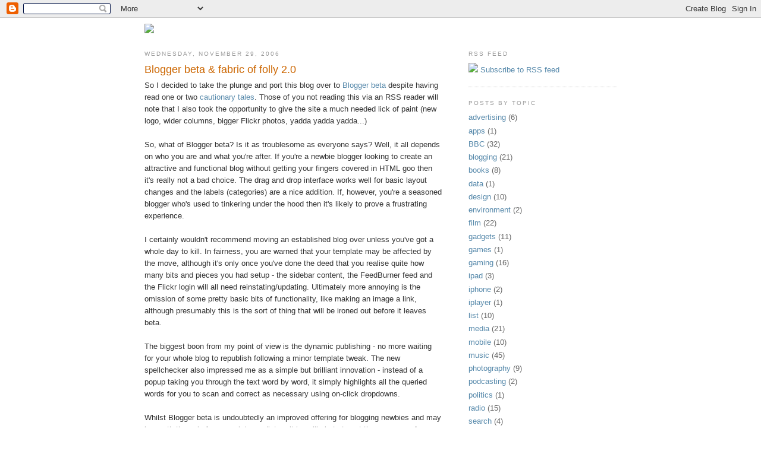

--- FILE ---
content_type: text/html; charset=UTF-8
request_url: https://fabricoffolly.blogspot.com/2006/11/
body_size: 20253
content:
<!DOCTYPE html>
<html xmlns='http://www.w3.org/1999/xhtml' xmlns:b='http://www.google.com/2005/gml/b' xmlns:data='http://www.google.com/2005/gml/data' xmlns:expr='http://www.google.com/2005/gml/expr'>
<head>
<link href='https://www.blogger.com/static/v1/widgets/2944754296-widget_css_bundle.css' rel='stylesheet' type='text/css'/>
<meta content='text/html; charset=UTF-8' http-equiv='Content-Type'/>
<meta content='blogger' name='generator'/>
<link href='https://fabricoffolly.blogspot.com/favicon.ico' rel='icon' type='image/x-icon'/>
<link href='http://fabricoffolly.blogspot.com/2006/11/' rel='canonical'/>
<link rel="alternate" type="application/atom+xml" title="fabric of folly - Atom" href="https://fabricoffolly.blogspot.com/feeds/posts/default" />
<link rel="alternate" type="application/rss+xml" title="fabric of folly - RSS" href="https://fabricoffolly.blogspot.com/feeds/posts/default?alt=rss" />
<link rel="service.post" type="application/atom+xml" title="fabric of folly - Atom" href="https://www.blogger.com/feeds/10939740/posts/default" />
<!--Can't find substitution for tag [blog.ieCssRetrofitLinks]-->
<meta content='http://fabricoffolly.blogspot.com/2006/11/' property='og:url'/>
<meta content='fabric of folly' property='og:title'/>
<meta content='A weblog by Dan Taylor, London-based media geek, exploring the intersection between media and technology' property='og:description'/>
<title>fabric of folly: November 2006</title>
<LINK HREF='http://www.fabricoffolly.co.uk/favicon.ico' REL='SHORTCUT ICON' type='image/x-icon'></LINK>
<style id='page-skin-1' type='text/css'><!--
/* Variable definitions
====================
<Variable name="bgcolor" description="Page Background Color"
type="color" default="#fff">
<Variable name="textcolor" description="Text Color"
type="color" default="#333">
<Variable name="linkcolor" description="Link Color"
type="color" default="#58a">
<Variable name="pagetitlecolor" description="Blog Title Color"
type="color" default="#666">
<Variable name="descriptioncolor" description="Blog Description Color"
type="color" default="#999">
<Variable name="titlecolor" description="Post Title Color"
type="color" default="#c60">
<Variable name="bordercolor" description="Border Color"
type="color" default="#ccc">
<Variable name="sidebarcolor" description="Sidebar Title Color"
type="color" default="#999">
<Variable name="sidebartextcolor" description="Sidebar Text Color"
type="color" default="#666">
<Variable name="visitedlinkcolor" description="Visited Link Color"
type="color" default="#999">
<Variable name="bodyfont" description="Text Font"
type="font" default="normal normal 100% Georgia, Serif">
<Variable name="headerfont" description="Sidebar Title Font"
type="font"
default="normal normal 78% 'Trebuchet MS',Trebuchet,Arial,Verdana,Sans-serif">
<Variable name="pagetitlefont" description="Blog Title Font"
type="font"
default="normal normal 200% Georgia, Serif">
<Variable name="descriptionfont" description="Blog Description Font"
type="font"
default="normal normal 78% 'Trebuchet MS', Trebuchet, Arial, Verdana, Sans-serif">
<Variable name="postfooterfont" description="Post Footer Font"
type="font"
default="normal normal 78% 'Trebuchet MS', Trebuchet, Arial, Verdana, Sans-serif">
*/
/* Use this with templates/template-twocol.html */
body {
background:#ffffff;
margin:0;
color:#333333;
font:x-small Georgia Serif;
font-size/* */:/**/small;
font-size: /**/small;
text-align: center;
}
a:link {
color:#5588aa;
text-decoration:none;
}
a:visited {
color:#999999;
text-decoration:none;
}
a:hover {
color:#cc6600;
text-decoration:underline;
}
a img {
border-width:0;
}
/* Header
-----------------------------------------------
*/
#header-wrapper {
width:795px;
margin:0 auto 10px;
border:0px solid #cccccc;
}
#header a:hover {
color:#666666;
}
/* Outer-Wrapper
----------------------------------------------- */
#outer-wrapper {
width: 795px;
margin:0 auto;
padding:10px;
text-align:left;
font: normal normal 100% Verdana, sans-serif;
}
#main-wrapper {
width: 500px;
float: left;
word-wrap: break-word; /* fix for long text breaking sidebar float in IE */
overflow: hidden;     /* fix for long non-text content breaking IE sidebar float */
}
#sidebar-wrapper {
width: 250px;
float: right;
word-wrap: break-word; /* fix for long text breaking sidebar float in IE */
overflow: hidden;      /* fix for long non-text content breaking IE sidebar float */
}
/* Headings
----------------------------------------------- */
h2 {
margin:1.5em 0 .75em;
font:normal normal 78% Trebuchet, Trebuchet MS, Arial, sans-serif;
line-height: 1.4em;
text-transform:uppercase;
letter-spacing:.2em;
color:#999999;
}
/* Posts
-----------------------------------------------
*/
h2.date-header {
margin:1.5em 0 .5em;
}
.post {
margin:.5em 0 1.5em;
border-bottom:1px dotted #cccccc;
padding-bottom:1.5em;
}
.post h3 {
margin:.25em 0 0;
padding:0 0 4px;
font-size:140%;
font-weight:normal;
line-height:1.4em;
color:#cc6600;
}
.post h3 a, .post h3 a:visited, .post h3 strong {
display:block;
text-decoration:none;
color:#cc6600;
font-weight:normal;
}
.post h3 strong, .post h3 a:hover {
color:#333333;
}
.post p {
margin:0 0 .75em;
line-height:1.6em;
}
.post-footer {
margin: .75em 0;
color:#999999;
text-transform:uppercase;
letter-spacing:.1em;
font: normal normal 78% 'Trebuchet MS', Trebuchet, Arial, Verdana, Sans-serif;
line-height: 1.4em;
}
.comment-link {
margin-left:.6em;
}
.post img {
padding:0px;
border:0px solid #cccccc;
}
.post blockquote {
margin:1em 20px;
}
.post blockquote p {
margin:.75em 0;
}
/* Comments
----------------------------------------------- */
#comments h4 {
margin:1em 0;
font-weight: bold;
line-height: 1.4em;
text-transform:uppercase;
letter-spacing:.2em;
color: #999999;
}
#comments-block {
margin:1em 0 1.5em;
line-height:1.6em;
}
#comments-block .comment-author {
margin:.5em 0;
}
#comments-block .comment-body {
margin:.25em 0 0;
}
#comments-block .comment-footer {
margin:-.25em 0 2em;
line-height: 1.4em;
text-transform:uppercase;
letter-spacing:.1em;
}
#comments-block .comment-body p {
margin:0 0 .75em;
}
.deleted-comment {
font-style:italic;
color:gray;
}
#blog-pager-newer-link {
float: left;
}
#blog-pager-older-link {
float: right;
}
#blog-pager {
text-align: center;
}
.feed-links {
clear: both;
line-height: 2.5em;
}
/* Sidebar Content
----------------------------------------------- */
.sidebar {
color: #666666;
line-height: 1.5em;
}
.sidebar ul {
list-style:none;
margin:0 0 0;
padding:0 0 0;
}
.sidebar li {
margin:0;
padding:0 0 .25em 15px;
text-indent:-15px;
line-height:1.5em;
}
.sidebar .widget, .main .widget {
border-bottom:1px dotted #cccccc;
margin:0 0 1.5em;
padding:0 0 1.5em;
}
.main .Blog {
border-bottom-width: 0;
}
/* Profile
----------------------------------------------- */
.profile-img {
float: left;
margin: 0 5px 5px 0;
padding: 4px;
border: 1px solid #cccccc;
}
.profile-data {
margin:0;
text-transform:uppercase;
letter-spacing:.1em;
font: normal normal 78% 'Trebuchet MS', Trebuchet, Arial, Verdana, Sans-serif;
color: #999999;
font-weight: bold;
line-height: 1.6em;
}
.profile-datablock {
margin:.5em 0 .5em;
}
.profile-textblock {
margin: 0.5em 0;
line-height: 1.6em;
}
.profile-link {
font: normal normal 78% 'Trebuchet MS', Trebuchet, Arial, Verdana, Sans-serif;
text-transform: uppercase;
letter-spacing: .1em;
}
/* Footer
----------------------------------------------- */
#footer {
width:795px;
clear:both;
margin:0 auto;
padding-top:15px;
line-height: 1.6em;
text-transform:uppercase;
letter-spacing:.1em;
text-align: center;
}
/** Page structure tweaks for layout editor wireframe */
body#layout #header {
margin-left: 0px;
margin-right: 0px;
}

--></style>
<script src="//w.sharethis.com/widget/?tabs=web,email&amp;charset=utf-8&amp;style=default&amp;publisher=90294584-24a7-4e9e-9a0a-c685204721d6" type="text/javascript"></script>
<link href='https://www.blogger.com/dyn-css/authorization.css?targetBlogID=10939740&amp;zx=0a5bb3b9-c2d2-44b5-a0b1-53350caffd88' media='none' onload='if(media!=&#39;all&#39;)media=&#39;all&#39;' rel='stylesheet'/><noscript><link href='https://www.blogger.com/dyn-css/authorization.css?targetBlogID=10939740&amp;zx=0a5bb3b9-c2d2-44b5-a0b1-53350caffd88' rel='stylesheet'/></noscript>
<meta name='google-adsense-platform-account' content='ca-host-pub-1556223355139109'/>
<meta name='google-adsense-platform-domain' content='blogspot.com'/>

</head>
<body>
<div class='navbar section' id='navbar'><div class='widget Navbar' data-version='1' id='Navbar1'><script type="text/javascript">
    function setAttributeOnload(object, attribute, val) {
      if(window.addEventListener) {
        window.addEventListener('load',
          function(){ object[attribute] = val; }, false);
      } else {
        window.attachEvent('onload', function(){ object[attribute] = val; });
      }
    }
  </script>
<div id="navbar-iframe-container"></div>
<script type="text/javascript" src="https://apis.google.com/js/platform.js"></script>
<script type="text/javascript">
      gapi.load("gapi.iframes:gapi.iframes.style.bubble", function() {
        if (gapi.iframes && gapi.iframes.getContext) {
          gapi.iframes.getContext().openChild({
              url: 'https://www.blogger.com/navbar/10939740?origin\x3dhttps://fabricoffolly.blogspot.com',
              where: document.getElementById("navbar-iframe-container"),
              id: "navbar-iframe"
          });
        }
      });
    </script><script type="text/javascript">
(function() {
var script = document.createElement('script');
script.type = 'text/javascript';
script.src = '//pagead2.googlesyndication.com/pagead/js/google_top_exp.js';
var head = document.getElementsByTagName('head')[0];
if (head) {
head.appendChild(script);
}})();
</script>
</div></div>
<div id='outer-wrapper'><div id='wrap2'>
<!-- skip links for text browsers -->
<span id='skiplinks' style='display:none;'>
<a href='#main'>skip to main </a> |
      <a href='#sidebar'>skip to sidebar</a>
</span>
<div id='header-wrapper'>
<div class='header section' id='header'><div class='widget HTML' data-version='1' id='HTML5'>
<div class='widget-content'>
<a href="http://fabricoffolly.blogspot.com/"><img src="https://lh3.googleusercontent.com/blogger_img_proxy/AEn0k_vQixUuHyeuxhNqWLkOM2gdWugC3xZNzzuqNGVRH3_a9Gt6eTsMGPWXK0t794gwkXeP_Ki0tb3v4kXDd0tqU11YBHtduqnTbvOESLg5h_xig18tM2IjoXdOpLZzD-bOj8Y=s0-d"></a>
</div>
<div class='clear'></div>
</div></div>
</div>
<div id='content-wrapper'>
<div id='main-wrapper'>
<div class='main section' id='main'><div class='widget Blog' data-version='1' id='Blog1'>
<div class='blog-posts hfeed'>

          <div class="date-outer">
        
<h2 class='date-header'><span>Wednesday, November 29, 2006</span></h2>

          <div class="date-posts">
        
<div class='post-outer'>
<div class='post uncustomized-post-template'>
<a name='116197267109463835'></a>
<h3 class='post-title'>
<a href='https://fabricoffolly.blogspot.com/2006/10/fabric-of-folly-20.html'>Blogger beta & fabric of folly 2.0</a>
</h3>
<div class='post-header-line-1'></div>
<div class='post-body'>
<p>So I decided to take the plunge and port this blog over to <a href="http://beta.blogger.com/">Blogger beta</a> despite having read one or two <a href="http://digital-lifestyles.info/display_page.asp?section=cm&amp;id=3873">cautionary</a> <a href="http://laurentschneider.blogspot.com/2006/08/blogger-beta-nightmare.html">tales</a>. Those of you not reading this via an <span onclick="BLOG_clickHandler(this)" class="blsp-spelling-error" id="SPELLING_ERROR_0">RSS</span> reader will note that I also took the opportunity to give the site a much needed lick of paint (new logo, wider columns, bigger <span onclick="BLOG_clickHandler(this)" class="blsp-spelling-error" id="SPELLING_ERROR_1">Flickr</span> photos, <span onclick="BLOG_clickHandler(this)" class="blsp-spelling-error" id="SPELLING_ERROR_2">yadda</span> <span onclick="BLOG_clickHandler(this)" class="blsp-spelling-error" id="SPELLING_ERROR_3">yadda</span> <span onclick="BLOG_clickHandler(this)" class="blsp-spelling-error" id="SPELLING_ERROR_4">yadda</span>...)<br /><br />So, what of Blogger beta? Is it as troublesome as everyone says? Well, it all depends on who you are and what you're after. If you're a newbie blogger looking to create an attractive and functional blog without getting your fingers covered in HTML goo then it's really not a bad choice. The drag and drop interface works well for basic layout changes and the labels (categories) are a nice addition. If, however, you're a seasoned blogger who's used to tinkering under the hood then it's likely to prove a frustrating experience.<br /><br />I certainly wouldn't recommend moving an established blog over unless you've got a whole day to kill. In fairness, you are warned that your template may be affected by the move, although it's only once you've done the deed that you realise quite how many bits and pieces you had setup - the sidebar content, the <span onclick="BLOG_clickHandler(this)" class="blsp-spelling-error" id="SPELLING_ERROR_5">FeedBurner</span> feed and the <span onclick="BLOG_clickHandler(this)" class="blsp-spelling-error" id="SPELLING_ERROR_6">Flickr</span> <span onclick="BLOG_clickHandler(this)" class="blsp-spelling-error" id="SPELLING_ERROR_7">login</span> will all need reinstating/updating. Ultimately more annoying is the omission of some pretty basic bits of functionality, like making an image a link, although presumably this is the sort of thing that will be ironed out before it leaves beta.<br /><br />The biggest boon from my point of view is the dynamic publishing - no more waiting for your whole blog to republish following a minor template tweak. The new spellchecker also impressed me as a simple but brilliant innovation - instead of a popup taking you through the text word by word, it simply highlights all the queried words for you to scan and correct as necessary using on-click dropdowns.<br /><br />Whilst Blogger beta is undoubtedly an improved offering for blogging newbies and may be worth the pain for some intermediates, it is unlikely to tempt the pros away from <span onclick="BLOG_clickHandler(this)" class="blsp-spelling-error" id="SPELLING_ERROR_8">Typepad</span> or <span onclick="BLOG_clickHandler(this)" class="blsp-spelling-error" id="SPELLING_ERROR_9">WordPress</span>.</p>
<p><script type='text/javascript'>
SHARETHIS.addEntry({
title: 'Blogger beta & fabric of folly 2.0',
url: 'https://fabricoffolly.blogspot.com/2006/10/fabric-of-folly-20.html'
});
</script></p>
<div style='clear: both;'></div>
</div>
<div class='post-footer'>
<p class='post-footer-line post-footer-line-1'>
<span class='post-author'>
Posted by
Dan Taylor
</span>
<span class='post-timestamp'>
at
<a class='timestamp-link' href='https://fabricoffolly.blogspot.com/2006/10/fabric-of-folly-20.html' title='permanent link'>11:00 PM</a>
</span>
<span class='post-comment-link'>
<a class='comment-link' href='https://www.blogger.com/comment/fullpage/post/10939740/116197267109463835' onclick=''>0
comments</a>
</span>
<span class='post-backlinks post-comment-link'>
</span>
<span class='post-icons'>
<span class='item-action'>
<a href='https://www.blogger.com/email-post/10939740/116197267109463835' title='Email Post'>
<span class='email-post-icon'>&#160;</span>
</a>
</span>
</span>
</p>
<p class='post-footer-line post-footer-line-2'>
<span class='post-labels'>
Labels:
<a href='https://fabricoffolly.blogspot.com/search/label/blogging' rel='tag'>blogging</a>
</span>
</p>
<p class='post-footer-line post-footer-line-3'></p>
</div>
</div>
</div>

          </div></div>
        

          <div class="date-outer">
        
<h2 class='date-header'><span>Tuesday, November 28, 2006</span></h2>

          <div class="date-posts">
        
<div class='post-outer'>
<div class='post uncustomized-post-template'>
<a name='116285141715476684'></a>
<h3 class='post-title'>
<a href='https://fabricoffolly.blogspot.com/2006/11/2007-year-of-widget.html'>2007: the year of the widget?</a>
</h3>
<div class='post-header-line-1'></div>
<div class='post-body'>
<p><a border="0" href="http://www.flickr.com/photos/dantaylor/308441357/" title="WidSet mobile widgets"><img border="0" src="https://lh3.googleusercontent.com/blogger_img_proxy/AEn0k_uSdpKtmIoG37g-yoAwLgqJU2UUExb8xNScM1iGsgzhylNinKn921-Vrc_010S9IWrffu139-PHnX8Bt1jFIwuQSym1al379kNS9lrrzNSMry57Bmp3Ovs=s0-d"></a><br /><p>Widgets, gadgets, call them what you will -  mini modular applications are starting to look suspiciously like the next big thing, not only on the desktop and the web but also increasingly on mobile devices. The inaugural <a href="http://widgetslive.com/">Widgets Live!</a> conference  in San Francisco was a sell out earlier this month and attracted sponsorship from four of the biggest players in online media (Google, Yahoo!, Microsoft and AOL). The W3C has released a <a href="http://www.w3.org/TR/2006/WD-widgets-20061109/">draft standards doc</a>. Widgets have even spawned their own 'pedia' (<a href="http://www.widgipedia.com/">widgipeida</a>) - an intriguing new barometer of online buzz (e.g. <a href="http://lostpedia.com/wiki/Main_Page">Lostpedia</a>, <a href="http://starwars.wikia.com/wiki/Main_Page">Wookiepedia</a>).<br /><br />So why now? <a href="http://www.konfabulator.com/">Konfabulator</a> first launched over three years ago and its been a good eighteen months since Apple released <a href="http://www.apple.com/downloads/dashboard/">Dashboard</a> as part of Mac OS X Tiger. Below are half a dozen key factors that have contributed to the breakthrough of the widget.<span style="font-weight: bold;"><br /></span></p><p><span style="font-weight: bold;">1.) Increased broadband penetration</span><br /><br />A large proportion of widgets rely on an always-on broadband connection to drip-feed dynamic content to them. Increased broadband penetration means more people capable of running widgets. Higher spec computers and the development of operating systems which cope better with running multiple applications simultaneously have also helped cultivate a more widget-friendly environment. Like the personalised homepage (see <a href="http://fabricoffolly.blogspot.com/2006/05/rebirth-of-personalized-homepage.html">earlier post</a>), the widget has come of age thanks to technology finally catching up with the ambition. What was the Active Desktop (bundled with Windows Desktop Update way back in 1997) if not a widget engine let down by immature technology?<br /><br /><span style="font-weight: bold;">2.) The widespread adoption of AJAX</span><br /><br />Thanks to AJAX, web widgets now behave more like desktop applications. They are more responsive, they can be dragged and dropped and they update dynamically, without the need for endless page refreshes.<br /><br /><span style="font-weight: bold;">3.) The arrival of the big boys</span><br /><br />Apple's integration of Dashboard into Tiger in April 2005 and Yahoo!'s purchase of Konfabulator a few months later (in July 05) undoubtedly represent a key turning point in the history of the desktop widget, not least because Yahoo! opted to make its newly acquired widget engine available for free. On the web, it was the arrival of Google and Microsoft to the widget party which really got things moving.<span style="font-weight: bold;"><br /></span></p><p><span style="font-weight: bold;">4.) The emergence of converged widget engines</span><br /><br />A few weeks back Fox Interactive Media unveiled <a href="http://www.springwidgets.com/">SpringWidgets</a> - the first widget engine to work on both webtop and desktop - and Windows Vista is due to offer native support of <a href="http://microsoftgadgets.com/">Microsoft Gadgets</a> (currently only available via <a href="http://gallery.live.com/default.aspx?l=1">Windows Live</a>) via its sidebar. Converged widget engines will undoubtedly prove to be a shot in the arm for the fledgling widget economy.<br /><br /><span style="font-weight: bold;">5.) The maturing of mobile internet</span><br /><br />The next frontier of widget development is the mobile platform which has been opened up by the flood of Java-enabled colour screen handsets and the movement towards tolerable internet access speeds on handheld devices. <a href="http://www.widsets.com/">WidSets</a> in one of the first products to the market in this space and a it's pretty good first stab. Once flat-rate data tariffs become the norm this area looks set to explode.<br /><br /><span style="font-weight: bold;">6.)  Small is the new big</span><br /><br />A more fundamental reason why widgets are starting to take off is the broader shift towards smaller, more rapidly developed applications and increasing hybridisation by means of mash-ups and APIs. One only need compare the protracted product development cycle of Microsoft Office (gap between releases: 4 years) with the iterative development of <a href="http://docs.google.com/">Google Docs and Spreadsheets</a> to see where things are headed. Widgets fit perfectly into this new landscape of smaller, simpler, connected apps.<br /><br />To round off, here's a list of some of the key products in the world of widgets:<br /><br /><u>Desktop widgets<br /></u><a href="http://www.apple.com/downloads/dashboard/">Apple Dashboard</a> (Mac)<br /><a href="http://www.avedesk.org/">AveDesk</a> (PC)<br /><a href="http://www.amazingbrass.co.uk/">Brass</a> (PC)<br /><a href="http://www.stardock.com/products/desktopx/">DesktopX</a> (PC)<br /><a href="http://desktop.google.com/plugins/">Google Desktop Gadgets</a> (PC)<br /><a href="http://www.kwidgets.com/">Kapsules</a> (PC - currently offline)<br /><a href="http://www.klipfolio.com/">Klipfolio</a> (PC)<br /><a href="http://www.samurize.com/">Samurize</a> (PC)<br /><a href="http://widgets.yahoo.com/">Yahoo! Widgets (née Konfabulator)</a> (Mac &amp; PC)<br /><br /><u>Web widgets<br /></u><a href="http://www.bitty.com/">Bitty Browser</a><br /><a href="//www.google.com/ig/directory?synd=open">Google Web Gadgets</a><br /><a href="http://widgets.opera.com/">Opera Widgets</a><br /><a href="http://snipperoo.com/">Snipperoo</a><br /><a href="http://www.widgetbox.com/">WidgetBox</a><br /><br /><u>Converged widgets (desktop and web)</u><br /><a href="http://microsoftgadgets.com/">Microsoft Gadgets</a><br /><a href="http://www.springwidgets.com/download/">SpringWidgets</a><br /><br /><u>Mobile widgets</u><br /><a href="http://www.bluepulse.com/">bluepulse</a><br /><a href="http://mobidgets.com/">mobidgets</a> (currently in private alpha)<br /><a href="https://www.widsets.com/">WidSets</a></p></p>
<p><script type='text/javascript'>
SHARETHIS.addEntry({
title: '2007: the year of the widget?',
url: 'https://fabricoffolly.blogspot.com/2006/11/2007-year-of-widget.html'
});
</script></p>
<div style='clear: both;'></div>
</div>
<div class='post-footer'>
<p class='post-footer-line post-footer-line-1'>
<span class='post-author'>
Posted by
Dan Taylor
</span>
<span class='post-timestamp'>
at
<a class='timestamp-link' href='https://fabricoffolly.blogspot.com/2006/11/2007-year-of-widget.html' title='permanent link'>6:05 AM</a>
</span>
<span class='post-comment-link'>
<a class='comment-link' href='https://www.blogger.com/comment/fullpage/post/10939740/116285141715476684' onclick=''>2
comments</a>
</span>
<span class='post-backlinks post-comment-link'>
</span>
<span class='post-icons'>
<span class='item-action'>
<a href='https://www.blogger.com/email-post/10939740/116285141715476684' title='Email Post'>
<span class='email-post-icon'>&#160;</span>
</a>
</span>
</span>
</p>
<p class='post-footer-line post-footer-line-2'>
<span class='post-labels'>
Labels:
<a href='https://fabricoffolly.blogspot.com/search/label/mobile' rel='tag'>mobile</a>,
<a href='https://fabricoffolly.blogspot.com/search/label/technology' rel='tag'>technology</a>,
<a href='https://fabricoffolly.blogspot.com/search/label/web%202.0' rel='tag'>web 2.0</a>
</span>
</p>
<p class='post-footer-line post-footer-line-3'></p>
</div>
</div>
</div>

          </div></div>
        

          <div class="date-outer">
        
<h2 class='date-header'><span>Wednesday, November 08, 2006</span></h2>

          <div class="date-posts">
        
<div class='post-outer'>
<div class='post uncustomized-post-template'>
<a name='116302417780630451'></a>
<h3 class='post-title'>
<a href='https://fabricoffolly.blogspot.com/2006/11/second-life-media-frenzy.html'>Second Life media frenzy</a>
</h3>
<div class='post-header-line-1'></div>
<div class='post-body'>
<p>The media seems to have gone <a href="http://secondlife.com/">Second Life</a> crazy over the last week or so. First there was Endemol announcing a <a href="http://news.bbc.co.uk/1/hi/entertainment/6122140.stm">virtual version of Big Brother</a> to start on 1st December with 15 Second Life residents competing for a virtual island. Then German newspaper publisher Axel Springer announced the launch of a <a href="http://technology.guardian.co.uk/news/story/0,,1941621,00.html">virtual tabloid</a>, SL News, offering "snippets about showbusiness and human interest tales from the avatar world" and retailing at between 10 and 15 Linden dollars. Finally, Rivers Run Red announced the launch of a <a href="http://media.guardian.co.uk/broadcast/story/0,,1941612,00.html">virtual TV station</a>, virtuallife.tv, with content from Channel 4 (TV and radio), the Sci-Fi channel and even the great unwashed in the form of music, video and machinima.<br /><br />It's easy to forget that dear old <a href="http://www.bbc.co.uk/">Auntie</a> was one of the first out of the gate back in May when Radio 1 teamed up with Rivers Run Red to host a virtual version of it's <a href="http://news.bbc.co.uk/1/hi/technology/4766755.stm">One Big Weekend</a> festival (real-life location: Dundee) on an island it's renting in Second Life. Sony BMG recently followed suit, pairing up with <a href="http://www.electricsheepcompany.com/news/?p=30">The Electric Sheep Company</a> to host a <a href="http://benfolds.com/secondlife/">Ben Folds virtual meet and greet</a> on its 'Media Island'. The Electric Sheep Company also brokered <a href="http://secondlife.reuters.com/">Reuters</a> recent entry into Second Life and facilitated the BBC's first foray in January as part of <a href="http://news.bbc.co.uk/1/hi/programmes/newsnight/4583924.stm">Newsnight's Geek Week</a>.<br /><br />And that's just the tip of the iceberg. Wikipedia has a rapidly-growing list of businesses and organisations which have <a href="http://en.wikipedia.org/wiki/Second_Life#Operated_inside_Second_Life">operated in Second Life</a>, which includes another couple of media heavyweights (MTV and Disney). It appears that Second Life is rapidly becoming a key place to extend your media brand. Not that all of these brand extensions are solely for the benefit of the residents of course. At the moment, a presence in Second Life is more of a brand statement than a viable distribution channel (much like the web was 10 years ago), guaranteeing a company a fair few column inches and possibly a bit of cool-by-proxy. This will change of course, as the Second Life population grows (it passed <a href="http://blog.secondlife.com/2006/10/18/1000000-residents-happy-crushing-signup-load-sad/">1 million residents</a> last month) and the possibilities of the medium become more apparent.</p>
<p><script type='text/javascript'>
SHARETHIS.addEntry({
title: 'Second Life media frenzy',
url: 'https://fabricoffolly.blogspot.com/2006/11/second-life-media-frenzy.html'
});
</script></p>
<div style='clear: both;'></div>
</div>
<div class='post-footer'>
<p class='post-footer-line post-footer-line-1'>
<span class='post-author'>
Posted by
Dan Taylor
</span>
<span class='post-timestamp'>
at
<a class='timestamp-link' href='https://fabricoffolly.blogspot.com/2006/11/second-life-media-frenzy.html' title='permanent link'>8:48 PM</a>
</span>
<span class='post-comment-link'>
<a class='comment-link' href='https://www.blogger.com/comment/fullpage/post/10939740/116302417780630451' onclick=''>0
comments</a>
</span>
<span class='post-backlinks post-comment-link'>
</span>
<span class='post-icons'>
<span class='item-action'>
<a href='https://www.blogger.com/email-post/10939740/116302417780630451' title='Email Post'>
<span class='email-post-icon'>&#160;</span>
</a>
</span>
</span>
</p>
<p class='post-footer-line post-footer-line-2'>
<span class='post-labels'>
Labels:
<a href='https://fabricoffolly.blogspot.com/search/label/gaming' rel='tag'>gaming</a>,
<a href='https://fabricoffolly.blogspot.com/search/label/media' rel='tag'>media</a>
</span>
</p>
<p class='post-footer-line post-footer-line-3'></p>
</div>
</div>
</div>

          </div></div>
        

          <div class="date-outer">
        
<h2 class='date-header'><span>Tuesday, November 07, 2006</span></h2>

          <div class="date-posts">
        
<div class='post-outer'>
<div class='post uncustomized-post-template'>
<a name='116293433543570509'></a>
<h3 class='post-title'>
<a href='https://fabricoffolly.blogspot.com/2006/11/moo-minicards-have-landed.html'>The MOO MiniCards have landed</a>
</h3>
<div class='post-header-line-1'></div>
<div class='post-body'>
<p><a border="0" href="http://www.flickr.com/photos/dantaylor/291746628/" title="MOO MiniCards"><img border="0" src="https://lh3.googleusercontent.com/blogger_img_proxy/AEn0k_vZLeotxId09fjbtWvl-oZCn22qO7BwF-Q_9YM_12mYZx4H_wAChVHwWa4JH-CJjrHd2mzU57pJbLoF0wjnijjzSGaXDOhkzhyGWvAIwllexJ2U5nXhO4H4=s0-d"></a><br /><p style="">At last my <a href="http://www.moo.com/flickr/">MOO MiniCards</a> have arrived from across the pond and they're just as dinky and cool as I'd hoped they'd be. For just $24.98 (about &#163;13) MOO will print 100 of your <a href="http://flickr.com/">flickr</a> photos (all different if you want) onto mini oblong business cards with your contact details (or any other text of your choosing) on the reverse. I opted for 50 different photos - two copies of each - so I can keep a set and give the others away. It's a great example of what's possible with APIs. Right, I'm off to build a House of MiniCards!</p></p>
<p><script type='text/javascript'>
SHARETHIS.addEntry({
title: 'The MOO MiniCards have landed',
url: 'https://fabricoffolly.blogspot.com/2006/11/moo-minicards-have-landed.html'
});
</script></p>
<div style='clear: both;'></div>
</div>
<div class='post-footer'>
<p class='post-footer-line post-footer-line-1'>
<span class='post-author'>
Posted by
Dan Taylor
</span>
<span class='post-timestamp'>
at
<a class='timestamp-link' href='https://fabricoffolly.blogspot.com/2006/11/moo-minicards-have-landed.html' title='permanent link'>9:11 PM</a>
</span>
<span class='post-comment-link'>
<a class='comment-link' href='https://www.blogger.com/comment/fullpage/post/10939740/116293433543570509' onclick=''>0
comments</a>
</span>
<span class='post-backlinks post-comment-link'>
</span>
<span class='post-icons'>
<span class='item-action'>
<a href='https://www.blogger.com/email-post/10939740/116293433543570509' title='Email Post'>
<span class='email-post-icon'>&#160;</span>
</a>
</span>
</span>
</p>
<p class='post-footer-line post-footer-line-2'>
<span class='post-labels'>
Labels:
<a href='https://fabricoffolly.blogspot.com/search/label/photography' rel='tag'>photography</a>,
<a href='https://fabricoffolly.blogspot.com/search/label/web%202.0' rel='tag'>web 2.0</a>
</span>
</p>
<p class='post-footer-line post-footer-line-3'></p>
</div>
</div>
</div>

          </div></div>
        

          <div class="date-outer">
        
<h2 class='date-header'><span>Thursday, November 02, 2006</span></h2>

          <div class="date-posts">
        
<div class='post-outer'>
<div class='post uncustomized-post-template'>
<a name='116224739972995553'></a>
<h3 class='post-title'>
<a href='https://fabricoffolly.blogspot.com/2006/11/blogcasting.html'>Blogcasting</a>
</h3>
<div class='post-header-line-1'></div>
<div class='post-body'>
<p>Online text-to-speech apps are helping to blur the lines between blogging and podcasting. One such app is <a href="http://www.feed2podcast.com/">Feed2Podcast</a> which uses text-to-speech conversion to instantly turn any RSS feed into a podcast. No need to register, just paste a compatible feed into the dialog box on the homepage. Admittedly there's only one choice of voice which is the classic Stephen Hawking style speech synthesizer. It also doesn't always cope well with punctuation.<br /><br /><a href="http://www.talkr.com/">Talkr</a> offers a similar service, although you must register in order to generate a podcast and it got my postings back-to-front so the most recent blog entry appears last in the audio feed. On the  plus side, the female voice synthesizer is a fraction easier on the ear and it makes a better fist of trying to interpret images and other metadata associated with the post. It also pronounced Flickr correctly whereas Feed2Podcast has to spell it out.<br /><br />It's interesting to note that some traditional print brands are already exploiting this strange convergence of technologies. The International Herald Tribune's recently launched <a href="http://audionews.iht.com/">AudioNews service</a> uses <a href="http://www.readspeaker.com/">ReadSpeaker</a> software to convert its articles into MP3s which can then be added to a custom podcast.<br /><br />You can listen to a podcast of this blog (created using Feed2Podcast) <a href="http://www.feed2podcast.com/player/podcast_player.php?url=http://www.feed2podcast.com/podcast/40631013.xml">here</a> or subscribe to it using iTunes on either your <a href="pcast://www.feed2podcast.com/podcast/40631013.xml">Mac</a> or  <a href="http://www.feed2podcast.com/itunes.php?url=http://www.feed2podcast.com/podcast/40631013.xml">PC</a>.</p>
<p><script type='text/javascript'>
SHARETHIS.addEntry({
title: 'Blogcasting',
url: 'https://fabricoffolly.blogspot.com/2006/11/blogcasting.html'
});
</script></p>
<div style='clear: both;'></div>
</div>
<div class='post-footer'>
<p class='post-footer-line post-footer-line-1'>
<span class='post-author'>
Posted by
Dan Taylor
</span>
<span class='post-timestamp'>
at
<a class='timestamp-link' href='https://fabricoffolly.blogspot.com/2006/11/blogcasting.html' title='permanent link'>10:15 PM</a>
</span>
<span class='post-comment-link'>
<a class='comment-link' href='https://www.blogger.com/comment/fullpage/post/10939740/116224739972995553' onclick=''>0
comments</a>
</span>
<span class='post-backlinks post-comment-link'>
</span>
<span class='post-icons'>
<span class='item-action'>
<a href='https://www.blogger.com/email-post/10939740/116224739972995553' title='Email Post'>
<span class='email-post-icon'>&#160;</span>
</a>
</span>
</span>
</p>
<p class='post-footer-line post-footer-line-2'>
<span class='post-labels'>
Labels:
<a href='https://fabricoffolly.blogspot.com/search/label/blogging' rel='tag'>blogging</a>,
<a href='https://fabricoffolly.blogspot.com/search/label/podcasting' rel='tag'>podcasting</a>
</span>
</p>
<p class='post-footer-line post-footer-line-3'></p>
</div>
</div>
</div>

        </div></div>
      
</div>
<div class='blog-pager' id='blog-pager'>
<span id='blog-pager-newer-link'>
<a class='blog-pager-newer-link' href='https://fabricoffolly.blogspot.com/search?updated-max=2008-05-14T22:47:00Z&amp;max-results=100&amp;reverse-paginate=true' id='Blog1_blog-pager-newer-link' title='Newer Posts'>Newer Posts</a>
</span>
<span id='blog-pager-older-link'>
<a class='blog-pager-older-link' href='https://fabricoffolly.blogspot.com/search?updated-max=2006-11-02T22:15:00Z' id='Blog1_blog-pager-older-link' title='Older Posts'>Older Posts</a>
</span>
<a class='home-link' href='https://fabricoffolly.blogspot.com/'>Home</a>
</div>
<div class='clear'></div>
<div class='blog-feeds'>
<div class='feed-links'>
Subscribe to:
<a class='feed-link' href='https://fabricoffolly.blogspot.com/feeds/posts/default' target='_blank' type='application/atom+xml'>Comments (Atom)</a>
</div>
</div>
</div></div>
</div>
<div id='sidebar-wrapper'>
<div class='sidebar section' id='sidebar'><div class='widget HTML' data-version='1' id='HTML4'>
<h2 class='title'>RSS feed</h2>
<div class='widget-content'>
<a href="http://feeds.feedburner.com/fabricoffolly"><img src="https://lh3.googleusercontent.com/blogger_img_proxy/AEn0k_sBGMZ39X2Xtn--RMT0utnXH6ndphj0EO_FEcDoA4NHuVYQn3D49xp1Eyz9zZUylVSMGBZ4dMXxGHqV5xfpbU799BS2xVvdrzAXBDASG3s-FD0qfnE0pRzwuF8eciY=s0-d">
 Subscribe to RSS feed</a>
</div>
<div class='clear'></div>
</div><div class='widget Label' data-version='1' id='Label1'>
<h2>Posts by topic</h2>
<div class='widget-content list-label-widget-content'>
<ul>
<li>
<a dir='ltr' href='https://fabricoffolly.blogspot.com/search/label/advertising'>advertising</a>
<span dir='ltr'>(6)</span>
</li>
<li>
<a dir='ltr' href='https://fabricoffolly.blogspot.com/search/label/apps'>apps</a>
<span dir='ltr'>(1)</span>
</li>
<li>
<a dir='ltr' href='https://fabricoffolly.blogspot.com/search/label/BBC'>BBC</a>
<span dir='ltr'>(32)</span>
</li>
<li>
<a dir='ltr' href='https://fabricoffolly.blogspot.com/search/label/blogging'>blogging</a>
<span dir='ltr'>(21)</span>
</li>
<li>
<a dir='ltr' href='https://fabricoffolly.blogspot.com/search/label/books'>books</a>
<span dir='ltr'>(8)</span>
</li>
<li>
<a dir='ltr' href='https://fabricoffolly.blogspot.com/search/label/data'>data</a>
<span dir='ltr'>(1)</span>
</li>
<li>
<a dir='ltr' href='https://fabricoffolly.blogspot.com/search/label/design'>design</a>
<span dir='ltr'>(10)</span>
</li>
<li>
<a dir='ltr' href='https://fabricoffolly.blogspot.com/search/label/environment'>environment</a>
<span dir='ltr'>(2)</span>
</li>
<li>
<a dir='ltr' href='https://fabricoffolly.blogspot.com/search/label/film'>film</a>
<span dir='ltr'>(22)</span>
</li>
<li>
<a dir='ltr' href='https://fabricoffolly.blogspot.com/search/label/gadgets'>gadgets</a>
<span dir='ltr'>(11)</span>
</li>
<li>
<a dir='ltr' href='https://fabricoffolly.blogspot.com/search/label/games'>games</a>
<span dir='ltr'>(1)</span>
</li>
<li>
<a dir='ltr' href='https://fabricoffolly.blogspot.com/search/label/gaming'>gaming</a>
<span dir='ltr'>(16)</span>
</li>
<li>
<a dir='ltr' href='https://fabricoffolly.blogspot.com/search/label/ipad'>ipad</a>
<span dir='ltr'>(3)</span>
</li>
<li>
<a dir='ltr' href='https://fabricoffolly.blogspot.com/search/label/iphone'>iphone</a>
<span dir='ltr'>(2)</span>
</li>
<li>
<a dir='ltr' href='https://fabricoffolly.blogspot.com/search/label/iplayer'>iplayer</a>
<span dir='ltr'>(1)</span>
</li>
<li>
<a dir='ltr' href='https://fabricoffolly.blogspot.com/search/label/list'>list</a>
<span dir='ltr'>(10)</span>
</li>
<li>
<a dir='ltr' href='https://fabricoffolly.blogspot.com/search/label/media'>media</a>
<span dir='ltr'>(21)</span>
</li>
<li>
<a dir='ltr' href='https://fabricoffolly.blogspot.com/search/label/mobile'>mobile</a>
<span dir='ltr'>(10)</span>
</li>
<li>
<a dir='ltr' href='https://fabricoffolly.blogspot.com/search/label/music'>music</a>
<span dir='ltr'>(45)</span>
</li>
<li>
<a dir='ltr' href='https://fabricoffolly.blogspot.com/search/label/photography'>photography</a>
<span dir='ltr'>(9)</span>
</li>
<li>
<a dir='ltr' href='https://fabricoffolly.blogspot.com/search/label/podcasting'>podcasting</a>
<span dir='ltr'>(2)</span>
</li>
<li>
<a dir='ltr' href='https://fabricoffolly.blogspot.com/search/label/politics'>politics</a>
<span dir='ltr'>(1)</span>
</li>
<li>
<a dir='ltr' href='https://fabricoffolly.blogspot.com/search/label/radio'>radio</a>
<span dir='ltr'>(15)</span>
</li>
<li>
<a dir='ltr' href='https://fabricoffolly.blogspot.com/search/label/search'>search</a>
<span dir='ltr'>(4)</span>
</li>
<li>
<a dir='ltr' href='https://fabricoffolly.blogspot.com/search/label/social%20media'>social media</a>
<span dir='ltr'>(1)</span>
</li>
<li>
<a dir='ltr' href='https://fabricoffolly.blogspot.com/search/label/social%20networking'>social networking</a>
<span dir='ltr'>(11)</span>
</li>
<li>
<a dir='ltr' href='https://fabricoffolly.blogspot.com/search/label/technology'>technology</a>
<span dir='ltr'>(32)</span>
</li>
<li>
<a dir='ltr' href='https://fabricoffolly.blogspot.com/search/label/television'>television</a>
<span dir='ltr'>(34)</span>
</li>
<li>
<a dir='ltr' href='https://fabricoffolly.blogspot.com/search/label/travel'>travel</a>
<span dir='ltr'>(4)</span>
</li>
<li>
<a dir='ltr' href='https://fabricoffolly.blogspot.com/search/label/video'>video</a>
<span dir='ltr'>(14)</span>
</li>
<li>
<a dir='ltr' href='https://fabricoffolly.blogspot.com/search/label/web'>web</a>
<span dir='ltr'>(3)</span>
</li>
<li>
<a dir='ltr' href='https://fabricoffolly.blogspot.com/search/label/web%202.0'>web 2.0</a>
<span dir='ltr'>(89)</span>
</li>
</ul>
<div class='clear'></div>
</div>
</div><div class='widget BlogArchive' data-version='1' id='BlogArchive1'>
<h2>Posts by date</h2>
<div class='widget-content'>
<div id='ArchiveList'>
<div id='BlogArchive1_ArchiveList'>
<ul class='hierarchy'>
<li class='archivedate collapsed'>
<a class='toggle' href='javascript:void(0)'>
<span class='zippy'>

        &#9658;&#160;
      
</span>
</a>
<a class='post-count-link' href='https://fabricoffolly.blogspot.com/2012/'>
2012
</a>
<span class='post-count' dir='ltr'>(1)</span>
<ul class='hierarchy'>
<li class='archivedate collapsed'>
<a class='toggle' href='javascript:void(0)'>
<span class='zippy'>

        &#9658;&#160;
      
</span>
</a>
<a class='post-count-link' href='https://fabricoffolly.blogspot.com/2012/01/'>
January
</a>
<span class='post-count' dir='ltr'>(1)</span>
</li>
</ul>
</li>
</ul>
<ul class='hierarchy'>
<li class='archivedate collapsed'>
<a class='toggle' href='javascript:void(0)'>
<span class='zippy'>

        &#9658;&#160;
      
</span>
</a>
<a class='post-count-link' href='https://fabricoffolly.blogspot.com/2011/'>
2011
</a>
<span class='post-count' dir='ltr'>(6)</span>
<ul class='hierarchy'>
<li class='archivedate collapsed'>
<a class='toggle' href='javascript:void(0)'>
<span class='zippy'>

        &#9658;&#160;
      
</span>
</a>
<a class='post-count-link' href='https://fabricoffolly.blogspot.com/2011/12/'>
December
</a>
<span class='post-count' dir='ltr'>(2)</span>
</li>
</ul>
<ul class='hierarchy'>
<li class='archivedate collapsed'>
<a class='toggle' href='javascript:void(0)'>
<span class='zippy'>

        &#9658;&#160;
      
</span>
</a>
<a class='post-count-link' href='https://fabricoffolly.blogspot.com/2011/01/'>
January
</a>
<span class='post-count' dir='ltr'>(4)</span>
</li>
</ul>
</li>
</ul>
<ul class='hierarchy'>
<li class='archivedate collapsed'>
<a class='toggle' href='javascript:void(0)'>
<span class='zippy'>

        &#9658;&#160;
      
</span>
</a>
<a class='post-count-link' href='https://fabricoffolly.blogspot.com/2010/'>
2010
</a>
<span class='post-count' dir='ltr'>(7)</span>
<ul class='hierarchy'>
<li class='archivedate collapsed'>
<a class='toggle' href='javascript:void(0)'>
<span class='zippy'>

        &#9658;&#160;
      
</span>
</a>
<a class='post-count-link' href='https://fabricoffolly.blogspot.com/2010/12/'>
December
</a>
<span class='post-count' dir='ltr'>(2)</span>
</li>
</ul>
<ul class='hierarchy'>
<li class='archivedate collapsed'>
<a class='toggle' href='javascript:void(0)'>
<span class='zippy'>

        &#9658;&#160;
      
</span>
</a>
<a class='post-count-link' href='https://fabricoffolly.blogspot.com/2010/10/'>
October
</a>
<span class='post-count' dir='ltr'>(1)</span>
</li>
</ul>
<ul class='hierarchy'>
<li class='archivedate collapsed'>
<a class='toggle' href='javascript:void(0)'>
<span class='zippy'>

        &#9658;&#160;
      
</span>
</a>
<a class='post-count-link' href='https://fabricoffolly.blogspot.com/2010/04/'>
April
</a>
<span class='post-count' dir='ltr'>(1)</span>
</li>
</ul>
<ul class='hierarchy'>
<li class='archivedate collapsed'>
<a class='toggle' href='javascript:void(0)'>
<span class='zippy'>

        &#9658;&#160;
      
</span>
</a>
<a class='post-count-link' href='https://fabricoffolly.blogspot.com/2010/01/'>
January
</a>
<span class='post-count' dir='ltr'>(3)</span>
</li>
</ul>
</li>
</ul>
<ul class='hierarchy'>
<li class='archivedate collapsed'>
<a class='toggle' href='javascript:void(0)'>
<span class='zippy'>

        &#9658;&#160;
      
</span>
</a>
<a class='post-count-link' href='https://fabricoffolly.blogspot.com/2009/'>
2009
</a>
<span class='post-count' dir='ltr'>(11)</span>
<ul class='hierarchy'>
<li class='archivedate collapsed'>
<a class='toggle' href='javascript:void(0)'>
<span class='zippy'>

        &#9658;&#160;
      
</span>
</a>
<a class='post-count-link' href='https://fabricoffolly.blogspot.com/2009/12/'>
December
</a>
<span class='post-count' dir='ltr'>(1)</span>
</li>
</ul>
<ul class='hierarchy'>
<li class='archivedate collapsed'>
<a class='toggle' href='javascript:void(0)'>
<span class='zippy'>

        &#9658;&#160;
      
</span>
</a>
<a class='post-count-link' href='https://fabricoffolly.blogspot.com/2009/10/'>
October
</a>
<span class='post-count' dir='ltr'>(2)</span>
</li>
</ul>
<ul class='hierarchy'>
<li class='archivedate collapsed'>
<a class='toggle' href='javascript:void(0)'>
<span class='zippy'>

        &#9658;&#160;
      
</span>
</a>
<a class='post-count-link' href='https://fabricoffolly.blogspot.com/2009/07/'>
July
</a>
<span class='post-count' dir='ltr'>(1)</span>
</li>
</ul>
<ul class='hierarchy'>
<li class='archivedate collapsed'>
<a class='toggle' href='javascript:void(0)'>
<span class='zippy'>

        &#9658;&#160;
      
</span>
</a>
<a class='post-count-link' href='https://fabricoffolly.blogspot.com/2009/06/'>
June
</a>
<span class='post-count' dir='ltr'>(2)</span>
</li>
</ul>
<ul class='hierarchy'>
<li class='archivedate collapsed'>
<a class='toggle' href='javascript:void(0)'>
<span class='zippy'>

        &#9658;&#160;
      
</span>
</a>
<a class='post-count-link' href='https://fabricoffolly.blogspot.com/2009/05/'>
May
</a>
<span class='post-count' dir='ltr'>(2)</span>
</li>
</ul>
<ul class='hierarchy'>
<li class='archivedate collapsed'>
<a class='toggle' href='javascript:void(0)'>
<span class='zippy'>

        &#9658;&#160;
      
</span>
</a>
<a class='post-count-link' href='https://fabricoffolly.blogspot.com/2009/02/'>
February
</a>
<span class='post-count' dir='ltr'>(2)</span>
</li>
</ul>
<ul class='hierarchy'>
<li class='archivedate collapsed'>
<a class='toggle' href='javascript:void(0)'>
<span class='zippy'>

        &#9658;&#160;
      
</span>
</a>
<a class='post-count-link' href='https://fabricoffolly.blogspot.com/2009/01/'>
January
</a>
<span class='post-count' dir='ltr'>(1)</span>
</li>
</ul>
</li>
</ul>
<ul class='hierarchy'>
<li class='archivedate collapsed'>
<a class='toggle' href='javascript:void(0)'>
<span class='zippy'>

        &#9658;&#160;
      
</span>
</a>
<a class='post-count-link' href='https://fabricoffolly.blogspot.com/2008/'>
2008
</a>
<span class='post-count' dir='ltr'>(71)</span>
<ul class='hierarchy'>
<li class='archivedate collapsed'>
<a class='toggle' href='javascript:void(0)'>
<span class='zippy'>

        &#9658;&#160;
      
</span>
</a>
<a class='post-count-link' href='https://fabricoffolly.blogspot.com/2008/12/'>
December
</a>
<span class='post-count' dir='ltr'>(3)</span>
</li>
</ul>
<ul class='hierarchy'>
<li class='archivedate collapsed'>
<a class='toggle' href='javascript:void(0)'>
<span class='zippy'>

        &#9658;&#160;
      
</span>
</a>
<a class='post-count-link' href='https://fabricoffolly.blogspot.com/2008/11/'>
November
</a>
<span class='post-count' dir='ltr'>(3)</span>
</li>
</ul>
<ul class='hierarchy'>
<li class='archivedate collapsed'>
<a class='toggle' href='javascript:void(0)'>
<span class='zippy'>

        &#9658;&#160;
      
</span>
</a>
<a class='post-count-link' href='https://fabricoffolly.blogspot.com/2008/10/'>
October
</a>
<span class='post-count' dir='ltr'>(5)</span>
</li>
</ul>
<ul class='hierarchy'>
<li class='archivedate collapsed'>
<a class='toggle' href='javascript:void(0)'>
<span class='zippy'>

        &#9658;&#160;
      
</span>
</a>
<a class='post-count-link' href='https://fabricoffolly.blogspot.com/2008/09/'>
September
</a>
<span class='post-count' dir='ltr'>(2)</span>
</li>
</ul>
<ul class='hierarchy'>
<li class='archivedate collapsed'>
<a class='toggle' href='javascript:void(0)'>
<span class='zippy'>

        &#9658;&#160;
      
</span>
</a>
<a class='post-count-link' href='https://fabricoffolly.blogspot.com/2008/08/'>
August
</a>
<span class='post-count' dir='ltr'>(7)</span>
</li>
</ul>
<ul class='hierarchy'>
<li class='archivedate collapsed'>
<a class='toggle' href='javascript:void(0)'>
<span class='zippy'>

        &#9658;&#160;
      
</span>
</a>
<a class='post-count-link' href='https://fabricoffolly.blogspot.com/2008/07/'>
July
</a>
<span class='post-count' dir='ltr'>(11)</span>
</li>
</ul>
<ul class='hierarchy'>
<li class='archivedate collapsed'>
<a class='toggle' href='javascript:void(0)'>
<span class='zippy'>

        &#9658;&#160;
      
</span>
</a>
<a class='post-count-link' href='https://fabricoffolly.blogspot.com/2008/06/'>
June
</a>
<span class='post-count' dir='ltr'>(7)</span>
</li>
</ul>
<ul class='hierarchy'>
<li class='archivedate collapsed'>
<a class='toggle' href='javascript:void(0)'>
<span class='zippy'>

        &#9658;&#160;
      
</span>
</a>
<a class='post-count-link' href='https://fabricoffolly.blogspot.com/2008/05/'>
May
</a>
<span class='post-count' dir='ltr'>(4)</span>
</li>
</ul>
<ul class='hierarchy'>
<li class='archivedate collapsed'>
<a class='toggle' href='javascript:void(0)'>
<span class='zippy'>

        &#9658;&#160;
      
</span>
</a>
<a class='post-count-link' href='https://fabricoffolly.blogspot.com/2008/04/'>
April
</a>
<span class='post-count' dir='ltr'>(6)</span>
</li>
</ul>
<ul class='hierarchy'>
<li class='archivedate collapsed'>
<a class='toggle' href='javascript:void(0)'>
<span class='zippy'>

        &#9658;&#160;
      
</span>
</a>
<a class='post-count-link' href='https://fabricoffolly.blogspot.com/2008/03/'>
March
</a>
<span class='post-count' dir='ltr'>(9)</span>
</li>
</ul>
<ul class='hierarchy'>
<li class='archivedate collapsed'>
<a class='toggle' href='javascript:void(0)'>
<span class='zippy'>

        &#9658;&#160;
      
</span>
</a>
<a class='post-count-link' href='https://fabricoffolly.blogspot.com/2008/02/'>
February
</a>
<span class='post-count' dir='ltr'>(6)</span>
</li>
</ul>
<ul class='hierarchy'>
<li class='archivedate collapsed'>
<a class='toggle' href='javascript:void(0)'>
<span class='zippy'>

        &#9658;&#160;
      
</span>
</a>
<a class='post-count-link' href='https://fabricoffolly.blogspot.com/2008/01/'>
January
</a>
<span class='post-count' dir='ltr'>(8)</span>
</li>
</ul>
</li>
</ul>
<ul class='hierarchy'>
<li class='archivedate collapsed'>
<a class='toggle' href='javascript:void(0)'>
<span class='zippy'>

        &#9658;&#160;
      
</span>
</a>
<a class='post-count-link' href='https://fabricoffolly.blogspot.com/2007/'>
2007
</a>
<span class='post-count' dir='ltr'>(62)</span>
<ul class='hierarchy'>
<li class='archivedate collapsed'>
<a class='toggle' href='javascript:void(0)'>
<span class='zippy'>

        &#9658;&#160;
      
</span>
</a>
<a class='post-count-link' href='https://fabricoffolly.blogspot.com/2007/12/'>
December
</a>
<span class='post-count' dir='ltr'>(7)</span>
</li>
</ul>
<ul class='hierarchy'>
<li class='archivedate collapsed'>
<a class='toggle' href='javascript:void(0)'>
<span class='zippy'>

        &#9658;&#160;
      
</span>
</a>
<a class='post-count-link' href='https://fabricoffolly.blogspot.com/2007/11/'>
November
</a>
<span class='post-count' dir='ltr'>(5)</span>
</li>
</ul>
<ul class='hierarchy'>
<li class='archivedate collapsed'>
<a class='toggle' href='javascript:void(0)'>
<span class='zippy'>

        &#9658;&#160;
      
</span>
</a>
<a class='post-count-link' href='https://fabricoffolly.blogspot.com/2007/10/'>
October
</a>
<span class='post-count' dir='ltr'>(4)</span>
</li>
</ul>
<ul class='hierarchy'>
<li class='archivedate collapsed'>
<a class='toggle' href='javascript:void(0)'>
<span class='zippy'>

        &#9658;&#160;
      
</span>
</a>
<a class='post-count-link' href='https://fabricoffolly.blogspot.com/2007/09/'>
September
</a>
<span class='post-count' dir='ltr'>(5)</span>
</li>
</ul>
<ul class='hierarchy'>
<li class='archivedate collapsed'>
<a class='toggle' href='javascript:void(0)'>
<span class='zippy'>

        &#9658;&#160;
      
</span>
</a>
<a class='post-count-link' href='https://fabricoffolly.blogspot.com/2007/08/'>
August
</a>
<span class='post-count' dir='ltr'>(3)</span>
</li>
</ul>
<ul class='hierarchy'>
<li class='archivedate collapsed'>
<a class='toggle' href='javascript:void(0)'>
<span class='zippy'>

        &#9658;&#160;
      
</span>
</a>
<a class='post-count-link' href='https://fabricoffolly.blogspot.com/2007/07/'>
July
</a>
<span class='post-count' dir='ltr'>(2)</span>
</li>
</ul>
<ul class='hierarchy'>
<li class='archivedate collapsed'>
<a class='toggle' href='javascript:void(0)'>
<span class='zippy'>

        &#9658;&#160;
      
</span>
</a>
<a class='post-count-link' href='https://fabricoffolly.blogspot.com/2007/06/'>
June
</a>
<span class='post-count' dir='ltr'>(3)</span>
</li>
</ul>
<ul class='hierarchy'>
<li class='archivedate collapsed'>
<a class='toggle' href='javascript:void(0)'>
<span class='zippy'>

        &#9658;&#160;
      
</span>
</a>
<a class='post-count-link' href='https://fabricoffolly.blogspot.com/2007/05/'>
May
</a>
<span class='post-count' dir='ltr'>(8)</span>
</li>
</ul>
<ul class='hierarchy'>
<li class='archivedate collapsed'>
<a class='toggle' href='javascript:void(0)'>
<span class='zippy'>

        &#9658;&#160;
      
</span>
</a>
<a class='post-count-link' href='https://fabricoffolly.blogspot.com/2007/04/'>
April
</a>
<span class='post-count' dir='ltr'>(6)</span>
</li>
</ul>
<ul class='hierarchy'>
<li class='archivedate collapsed'>
<a class='toggle' href='javascript:void(0)'>
<span class='zippy'>

        &#9658;&#160;
      
</span>
</a>
<a class='post-count-link' href='https://fabricoffolly.blogspot.com/2007/03/'>
March
</a>
<span class='post-count' dir='ltr'>(9)</span>
</li>
</ul>
<ul class='hierarchy'>
<li class='archivedate collapsed'>
<a class='toggle' href='javascript:void(0)'>
<span class='zippy'>

        &#9658;&#160;
      
</span>
</a>
<a class='post-count-link' href='https://fabricoffolly.blogspot.com/2007/02/'>
February
</a>
<span class='post-count' dir='ltr'>(5)</span>
</li>
</ul>
<ul class='hierarchy'>
<li class='archivedate collapsed'>
<a class='toggle' href='javascript:void(0)'>
<span class='zippy'>

        &#9658;&#160;
      
</span>
</a>
<a class='post-count-link' href='https://fabricoffolly.blogspot.com/2007/01/'>
January
</a>
<span class='post-count' dir='ltr'>(5)</span>
</li>
</ul>
</li>
</ul>
<ul class='hierarchy'>
<li class='archivedate expanded'>
<a class='toggle' href='javascript:void(0)'>
<span class='zippy toggle-open'>

        &#9660;&#160;
      
</span>
</a>
<a class='post-count-link' href='https://fabricoffolly.blogspot.com/2006/'>
2006
</a>
<span class='post-count' dir='ltr'>(45)</span>
<ul class='hierarchy'>
<li class='archivedate collapsed'>
<a class='toggle' href='javascript:void(0)'>
<span class='zippy'>

        &#9658;&#160;
      
</span>
</a>
<a class='post-count-link' href='https://fabricoffolly.blogspot.com/2006/12/'>
December
</a>
<span class='post-count' dir='ltr'>(7)</span>
</li>
</ul>
<ul class='hierarchy'>
<li class='archivedate expanded'>
<a class='toggle' href='javascript:void(0)'>
<span class='zippy toggle-open'>

        &#9660;&#160;
      
</span>
</a>
<a class='post-count-link' href='https://fabricoffolly.blogspot.com/2006/11/'>
November
</a>
<span class='post-count' dir='ltr'>(5)</span>
<ul class='posts'>
<li><a href='https://fabricoffolly.blogspot.com/2006/10/fabric-of-folly-20.html'>Blogger beta &amp; fabric of folly 2.0</a></li>
<li><a href='https://fabricoffolly.blogspot.com/2006/11/2007-year-of-widget.html'>2007: the year of the widget?</a></li>
<li><a href='https://fabricoffolly.blogspot.com/2006/11/second-life-media-frenzy.html'>Second Life media frenzy</a></li>
<li><a href='https://fabricoffolly.blogspot.com/2006/11/moo-minicards-have-landed.html'>The MOO MiniCards have landed</a></li>
<li><a href='https://fabricoffolly.blogspot.com/2006/11/blogcasting.html'>Blogcasting</a></li>
</ul>
</li>
</ul>
<ul class='hierarchy'>
<li class='archivedate collapsed'>
<a class='toggle' href='javascript:void(0)'>
<span class='zippy'>

        &#9658;&#160;
      
</span>
</a>
<a class='post-count-link' href='https://fabricoffolly.blogspot.com/2006/10/'>
October
</a>
<span class='post-count' dir='ltr'>(4)</span>
</li>
</ul>
<ul class='hierarchy'>
<li class='archivedate collapsed'>
<a class='toggle' href='javascript:void(0)'>
<span class='zippy'>

        &#9658;&#160;
      
</span>
</a>
<a class='post-count-link' href='https://fabricoffolly.blogspot.com/2006/09/'>
September
</a>
<span class='post-count' dir='ltr'>(4)</span>
</li>
</ul>
<ul class='hierarchy'>
<li class='archivedate collapsed'>
<a class='toggle' href='javascript:void(0)'>
<span class='zippy'>

        &#9658;&#160;
      
</span>
</a>
<a class='post-count-link' href='https://fabricoffolly.blogspot.com/2006/08/'>
August
</a>
<span class='post-count' dir='ltr'>(4)</span>
</li>
</ul>
<ul class='hierarchy'>
<li class='archivedate collapsed'>
<a class='toggle' href='javascript:void(0)'>
<span class='zippy'>

        &#9658;&#160;
      
</span>
</a>
<a class='post-count-link' href='https://fabricoffolly.blogspot.com/2006/07/'>
July
</a>
<span class='post-count' dir='ltr'>(6)</span>
</li>
</ul>
<ul class='hierarchy'>
<li class='archivedate collapsed'>
<a class='toggle' href='javascript:void(0)'>
<span class='zippy'>

        &#9658;&#160;
      
</span>
</a>
<a class='post-count-link' href='https://fabricoffolly.blogspot.com/2006/06/'>
June
</a>
<span class='post-count' dir='ltr'>(7)</span>
</li>
</ul>
<ul class='hierarchy'>
<li class='archivedate collapsed'>
<a class='toggle' href='javascript:void(0)'>
<span class='zippy'>

        &#9658;&#160;
      
</span>
</a>
<a class='post-count-link' href='https://fabricoffolly.blogspot.com/2006/05/'>
May
</a>
<span class='post-count' dir='ltr'>(2)</span>
</li>
</ul>
<ul class='hierarchy'>
<li class='archivedate collapsed'>
<a class='toggle' href='javascript:void(0)'>
<span class='zippy'>

        &#9658;&#160;
      
</span>
</a>
<a class='post-count-link' href='https://fabricoffolly.blogspot.com/2006/04/'>
April
</a>
<span class='post-count' dir='ltr'>(2)</span>
</li>
</ul>
<ul class='hierarchy'>
<li class='archivedate collapsed'>
<a class='toggle' href='javascript:void(0)'>
<span class='zippy'>

        &#9658;&#160;
      
</span>
</a>
<a class='post-count-link' href='https://fabricoffolly.blogspot.com/2006/03/'>
March
</a>
<span class='post-count' dir='ltr'>(1)</span>
</li>
</ul>
<ul class='hierarchy'>
<li class='archivedate collapsed'>
<a class='toggle' href='javascript:void(0)'>
<span class='zippy'>

        &#9658;&#160;
      
</span>
</a>
<a class='post-count-link' href='https://fabricoffolly.blogspot.com/2006/02/'>
February
</a>
<span class='post-count' dir='ltr'>(1)</span>
</li>
</ul>
<ul class='hierarchy'>
<li class='archivedate collapsed'>
<a class='toggle' href='javascript:void(0)'>
<span class='zippy'>

        &#9658;&#160;
      
</span>
</a>
<a class='post-count-link' href='https://fabricoffolly.blogspot.com/2006/01/'>
January
</a>
<span class='post-count' dir='ltr'>(2)</span>
</li>
</ul>
</li>
</ul>
<ul class='hierarchy'>
<li class='archivedate collapsed'>
<a class='toggle' href='javascript:void(0)'>
<span class='zippy'>

        &#9658;&#160;
      
</span>
</a>
<a class='post-count-link' href='https://fabricoffolly.blogspot.com/2005/'>
2005
</a>
<span class='post-count' dir='ltr'>(27)</span>
<ul class='hierarchy'>
<li class='archivedate collapsed'>
<a class='toggle' href='javascript:void(0)'>
<span class='zippy'>

        &#9658;&#160;
      
</span>
</a>
<a class='post-count-link' href='https://fabricoffolly.blogspot.com/2005/12/'>
December
</a>
<span class='post-count' dir='ltr'>(1)</span>
</li>
</ul>
<ul class='hierarchy'>
<li class='archivedate collapsed'>
<a class='toggle' href='javascript:void(0)'>
<span class='zippy'>

        &#9658;&#160;
      
</span>
</a>
<a class='post-count-link' href='https://fabricoffolly.blogspot.com/2005/11/'>
November
</a>
<span class='post-count' dir='ltr'>(2)</span>
</li>
</ul>
<ul class='hierarchy'>
<li class='archivedate collapsed'>
<a class='toggle' href='javascript:void(0)'>
<span class='zippy'>

        &#9658;&#160;
      
</span>
</a>
<a class='post-count-link' href='https://fabricoffolly.blogspot.com/2005/10/'>
October
</a>
<span class='post-count' dir='ltr'>(1)</span>
</li>
</ul>
<ul class='hierarchy'>
<li class='archivedate collapsed'>
<a class='toggle' href='javascript:void(0)'>
<span class='zippy'>

        &#9658;&#160;
      
</span>
</a>
<a class='post-count-link' href='https://fabricoffolly.blogspot.com/2005/09/'>
September
</a>
<span class='post-count' dir='ltr'>(1)</span>
</li>
</ul>
<ul class='hierarchy'>
<li class='archivedate collapsed'>
<a class='toggle' href='javascript:void(0)'>
<span class='zippy'>

        &#9658;&#160;
      
</span>
</a>
<a class='post-count-link' href='https://fabricoffolly.blogspot.com/2005/08/'>
August
</a>
<span class='post-count' dir='ltr'>(3)</span>
</li>
</ul>
<ul class='hierarchy'>
<li class='archivedate collapsed'>
<a class='toggle' href='javascript:void(0)'>
<span class='zippy'>

        &#9658;&#160;
      
</span>
</a>
<a class='post-count-link' href='https://fabricoffolly.blogspot.com/2005/07/'>
July
</a>
<span class='post-count' dir='ltr'>(1)</span>
</li>
</ul>
<ul class='hierarchy'>
<li class='archivedate collapsed'>
<a class='toggle' href='javascript:void(0)'>
<span class='zippy'>

        &#9658;&#160;
      
</span>
</a>
<a class='post-count-link' href='https://fabricoffolly.blogspot.com/2005/06/'>
June
</a>
<span class='post-count' dir='ltr'>(2)</span>
</li>
</ul>
<ul class='hierarchy'>
<li class='archivedate collapsed'>
<a class='toggle' href='javascript:void(0)'>
<span class='zippy'>

        &#9658;&#160;
      
</span>
</a>
<a class='post-count-link' href='https://fabricoffolly.blogspot.com/2005/05/'>
May
</a>
<span class='post-count' dir='ltr'>(6)</span>
</li>
</ul>
<ul class='hierarchy'>
<li class='archivedate collapsed'>
<a class='toggle' href='javascript:void(0)'>
<span class='zippy'>

        &#9658;&#160;
      
</span>
</a>
<a class='post-count-link' href='https://fabricoffolly.blogspot.com/2005/04/'>
April
</a>
<span class='post-count' dir='ltr'>(1)</span>
</li>
</ul>
<ul class='hierarchy'>
<li class='archivedate collapsed'>
<a class='toggle' href='javascript:void(0)'>
<span class='zippy'>

        &#9658;&#160;
      
</span>
</a>
<a class='post-count-link' href='https://fabricoffolly.blogspot.com/2005/03/'>
March
</a>
<span class='post-count' dir='ltr'>(5)</span>
</li>
</ul>
<ul class='hierarchy'>
<li class='archivedate collapsed'>
<a class='toggle' href='javascript:void(0)'>
<span class='zippy'>

        &#9658;&#160;
      
</span>
</a>
<a class='post-count-link' href='https://fabricoffolly.blogspot.com/2005/02/'>
February
</a>
<span class='post-count' dir='ltr'>(4)</span>
</li>
</ul>
</li>
</ul>
</div>
</div>
<div class='clear'></div>
</div>
</div><div class='widget Image' data-version='1' id='Image1'>
<h2>About</h2>
<div class='widget-content'>
<a href="//www.blogger.com/profile/14353661015592665890">
<img alt='About' height='160' id='Image1_img' src='https://lh3.googleusercontent.com/blogger_img_proxy/AEn0k_twxAuNgCd6bbCQUcUJ6gZrpwS3gnPH9BhzN9vWBeOAMqSLtoXllU39Hs420eqlHcYpCjKuJZEHZEvOjQtTyehCkj20XGJsnH2uJNpfIqaLJAgnRZ4T7e-_J7Jxght8Ey9MkQ=s0-d' width='240'/>
</a>
<br/>
<span class='caption'>fabric of folly is a weblog by Dan Taylor, London-based media geek, exploring the intersection between media and technology</span>
</div>
<div class='clear'></div>
</div><div class='widget Stats' data-version='1' id='Stats1'>
<h2>Visitor count</h2>
<div class='widget-content'>
<div id='Stats1_content' style='display: none;'>
<script src='https://www.gstatic.com/charts/loader.js' type='text/javascript'></script>
<span id='Stats1_sparklinespan' style='display:inline-block; width:75px; height:30px'></span>
<span class='counter-wrapper graph-counter-wrapper' id='Stats1_totalCount'>
</span>
<div class='clear'></div>
</div>
</div>
</div><div class='widget TextList' data-version='1' id='TextList2'>
<h2>Last 10 Films (Cinema)</h2>
<div class='widget-content'>
<ul>
<li><a href="http://www.imdb.com/title/tt1242460/" target="_new">We Need to Talk About Kevin</a></li>
<li><a href="http://www.imdb.com/title/tt1563738/" target="_new">One Day</a></li>
<li><a href="http://www.imdb.com/title/tt1340800/" target="_new">Tinker, Tailor, Soldier, Spy</a></li>
<li><a href="http://www.imdb.com/title/tt1687247/" target="_new">Life in a Day</a></li>
<li><a href="http://www.imdb.com/title/tt0478304/" target="_new">The Tree of Life</a></li>
<li><a href="http://www.imdb.com/title/tt0945513/" target="_new">Source Code</a></li>
<li><a href="http://www.imdb.com/title/tt1440292/" target="_new">Submarine</a></li>
<li><a href="http://www.imdb.com/title/tt1385826/" target="_new">The Adjustment Bureau</a></li>
<li><a href="http://www.imdb.com/title/tt0947798/" target="_new">Black Swan</a></li>
<li><a href="http://www.imdb.com/title/tt1504320/" target="_new">The King's Speech</a></li>
</ul>
<div class='clear'></div>
</div>
</div><div class='widget LinkList' data-version='1' id='LinkList4'>
<h2>Last 10 Films (DVD/Download)</h2>
<div class='widget-content'>
<ul>
<li><a href='http://www.imdb.com/title/tt1478338/'>Bridesmaids</a></li>
<li><a href='http://www.imdb.com/title/tt1379182/'>Dogtooth</a></li>
<li><a href='http://www.imdb.com/title/tt1587707/'>Exit Through the Gift Shop</a></li>
<li><a href='http://www.imdb.com/title/tt0929632/'>Precious</a></li>
<li><a href='http://www.imdb.com/title/tt1584016/'>Catfish</a></li>
<li><a href='http://www.imdb.com/title/tt1343097/'>The Girl Who Kicked the Hornet's Nest</a></li>
<li><a href='http://www.imdb.com/title/tt1216487/'>The Girl Who Played with Fire</a></li>
<li><a href='http://www.imdb.com/title/tt0364725/'>Dodgeball</a></li>
<li><a href='http://www.imdb.com/title/tt0871426/'>Baby Mama</a></li>
<li><a href='http://www.imdb.com/title/tt1049413/'>Up</a></li>
</ul>
<div class='clear'></div>
</div>
</div><div class='widget LinkList' data-version='1' id='LinkList2'>
<h2>Last 10 TV Series</h2>
<div class='widget-content'>
<ul>
<li><a href='http://www.bbc.co.uk/programmes/b016c1yf'>Pan Am</a></li>
<li><a href='http://www.bbc.co.uk/programmes/p00kqnzv'>Him & Her</a></li>
<li><a href='http://www.bbc.co.uk/programmes/b0178fhq'>Rev.</a></li>
<li><a href='http://www.bbc.co.uk/programmes/b017cj76'>Life's Too Short</a></li>
<li><a href='http://www.bbc.co.uk/programmes/b00mx9xb'>Masterchef: The Professionals</a></li>
<li><a href='http://www.hbo.com/true-blood/'>True Blood</a></li>
<li><a href='http://www.bbc.co.uk/programmes/b00y4z22'>The Killing</a></li>
<li><a href='http://www.bbc.co.uk/programmes/b00x7fjr'>Episodes</a></li>
<li><a href='http://www.bbc.co.uk/programmes/b00vsvv5'>The Trip</a></li>
<li><a href='http://www.channel4.com/programmes/seven-days'>Seven Days</a></li>
</ul>
<div class='clear'></div>
</div>
</div><div class='widget TextList' data-version='1' id='TextList3'>
<h2>Last 10 Books</h2>
<div class='widget-content'>
<ul>
<li><a href="http://www.amazon.co.uk/gp/product/0091940737/ref=as_li_ss_tl?ie=UTF8&amp;tag=fabricoffolly-21&amp;linkCode=as2&amp;camp=1634&amp;creative=19450&amp;creativeASIN=0091940737" target="_new">How To Be A Woman</a></li>
<li><a href="http://www.amazon.co.uk/gp/product/0340896981/ref=as_li_ss_tl?ie=UTF8&amp;tag=fabricoffolly-21&amp;linkCode=as2&amp;camp=1634&amp;creative=19450&amp;creativeASIN=0340896981" target="_new">One Day</a></li>
<li><a href="http://www.amazon.co.uk/gp/product/0099479370?ie=UTF8&amp;tag=fabricoffolly-21&amp;linkCode=as2&amp;camp=1634&amp;creative=19450&amp;creativeASIN=0099479370">The Right Stuff</a></li>
<li><a href="http://www.amazon.co.uk/gp/product/0743275373?ie=UTF8&amp;tag=fabricoffolly-21&amp;linkCode=as2&amp;camp=1634&amp;creative=19450&amp;creativeASIN=0743275373">Jarhead: A Solder's Story of Modern War</a></li>
<li><a href="http://www.amazon.co.uk/gp/product/1849160295?ie=UTF8&amp;tag=fabricoffolly-21&amp;linkCode=as2&amp;camp=1634&amp;creative=19450&amp;creativeASIN=1849160295">The Imperfectionists</a></li>
<li><a href="http://www.amazon.co.uk/gp/product/1847081622?ie=UTF8&amp;tag=fabricoffolly-21&amp;linkCode=as2&amp;camp=1634&amp;creative=19450&amp;creativeASIN=1847081622">This Party's Got to Stop</a></li>
<li><a href="http://www.amazon.co.uk/gp/product/1849162743?ie=UTF8&amp;tag=fabricoffolly-21&amp;linkCode=as2&amp;camp=1634&amp;creative=19450&amp;creativeASIN=1849162743">The Girl Who Kicked the Hornets' Nest</a></li>
<li><a href="http://www.amazon.co.uk/gp/product/0330511602?ie=UTF8&amp;tag=fabricoffolly-21&amp;linkCode=as2&amp;camp=1634&amp;creative=19450&amp;creativeASIN=0330511602">59 Seconds</a></li>
<li><a href="http://www.amazon.co.uk/gp/product/1847678254?ie=UTF8&amp;tag=fabricoffolly-21&amp;linkCode=as2&amp;camp=1634&amp;creative=19450&amp;creativeASIN=1847678254">The Good Man Jesus and the Scoundrel Christ</a></li>
<li><a href="http://www.amazon.co.uk/gp/product/1906694184?ie=UTF8&amp;tag=fabricoffolly-21&amp;linkCode=as2&amp;camp=1634&amp;creative=19450&amp;creativeASIN=1906694184">The Girl Who Played with Fire</a></li>
</ul>
<div class='clear'></div>
</div>
</div><div class='widget TextList' data-version='1' id='TextList1'>
<h2>Last 10 Gigs</h2>
<div class='widget-content'>
<ul>
<li><a href="http://www.eelstheband.com/" target="_new">Eels (Brixton Academy)</a></li>
<li><a href="http://www.wearejames.com/" target="_new">James (Albert Hall)</a></li>
<li><a href="http://www.a-ha.com/" target="_new">a-ha (O2 Arena)</a></li>
<li><a href="http://www.swinglesingers.com/" target="_new">The Swingle Singers (Cadogan Hall)</a></li>
<li><a href="http://www.turinbrakes.com/" target="_new">Turin Brakes (Theatre Royal Drury Lane)</a></li>
<li><a href="http://reginasplash.warnerreprise.com/" target="_new">Regina Spektor (Hyde Park)</a></li>
<li><a href="http://www.langhorneslim.com/" target="_new">Langhorne Slim (The Borderline)</a></li>
<li><a href="http://www.benfolds.com/" target="_new">Ben Folds (Shepherds Bush)</a></li>
<li><a href="http://www.eelstheband.com/" target="_new">Eels (Brighton Dome)</a></li>
<li><a href="http://www.kaiserchiefs.co.uk/" target="_new">Kaiser Chiefs (Earl's Court)</a></li>
</ul>
<div class='clear'></div>
</div>
</div><div class='widget HTML' data-version='1' id='HTML3'>
<h2 class='title'>Last 10 Tracks</h2>
<div class='widget-content'>
<style type="text/css">table.lfmWidget5d59af32511e68890d19fbd6140c5310 td {margin:0 !important;padding:0 !important;border:0 !important;}table.lfmWidget5d59af32511e68890d19fbd6140c5310 tr.lfmHead a:hover {background:url(https://lh3.googleusercontent.com/blogger_img_proxy/AEn0k_uYBWmzBASN0AqWKNPSn3u2q98l1rukVRg6pX2P6lnyzjXARoqnYsuVl3gE7lML9yIZRA_gmmCfEcYQGhf4Z0Gxefo8h8pCJZ7d_vaEodYSxgPVgHTX1nr4hJhZNt0wvfi3oBvpwpjHoCCmCIB9QdNN-A=s0-d) no-repeat 0 0 !important;}table.lfmWidget5d59af32511e68890d19fbd6140c5310 tr.lfmEmbed object {float:left;}table.lfmWidget5d59af32511e68890d19fbd6140c5310 tr.lfmFoot td.lfmConfig a:hover {background:url(https://lh3.googleusercontent.com/blogger_img_proxy/AEn0k_vlGtO8_EzzZt7xLzl92z6qrE4dnFWD7dGrgzHXPA_xa-wvGG0gB2dpMkUnV8LvGsI8yiaiXCuSisO-sQVr-Pd6w5QsRLIINCe7U_yrEX4NxWL7DUjO=s0-d) no-repeat 0px 0 !important;;}table.lfmWidget5d59af32511e68890d19fbd6140c5310 tr.lfmFoot td.lfmView a:hover {background:url(https://lh3.googleusercontent.com/blogger_img_proxy/AEn0k_vlGtO8_EzzZt7xLzl92z6qrE4dnFWD7dGrgzHXPA_xa-wvGG0gB2dpMkUnV8LvGsI8yiaiXCuSisO-sQVr-Pd6w5QsRLIINCe7U_yrEX4NxWL7DUjO=s0-d) no-repeat -85px 0 !important;}table.lfmWidget5d59af32511e68890d19fbd6140c5310 tr.lfmFoot td.lfmPopup a:hover {background:url(https://lh3.googleusercontent.com/blogger_img_proxy/AEn0k_vlGtO8_EzzZt7xLzl92z6qrE4dnFWD7dGrgzHXPA_xa-wvGG0gB2dpMkUnV8LvGsI8yiaiXCuSisO-sQVr-Pd6w5QsRLIINCe7U_yrEX4NxWL7DUjO=s0-d) no-repeat -159px 0 !important;}</style>
<table border="0" cellpadding="0" cellspacing="0" style="width:184px;" class="lfmWidget5d59af32511e68890d19fbd6140c5310"><tr class="lfmHead"><td><a style="display:block;overflow:hidden;height:20px;width:184px;background:url(https://lh3.googleusercontent.com/blogger_img_proxy/AEn0k_uYBWmzBASN0AqWKNPSn3u2q98l1rukVRg6pX2P6lnyzjXARoqnYsuVl3gE7lML9yIZRA_gmmCfEcYQGhf4Z0Gxefo8h8pCJZ7d_vaEodYSxgPVgHTX1nr4hJhZNt0wvfi3oBvpwpjHoCCmCIB9QdNN-A=s0-d) no-repeat 0 -20px;text-decoration:none;border:0;" href="http://www.last.fm/user/fabricoffolly/" target="_blank" title="fabricoffolly: Recently Listened Tracks"></a></td></tr><tr class="lfmEmbed"><td><object data="http://cdn.last.fm/widgets/chart/friends_6.swf" width="184" codebase="http://download.macromedia.com/pub/shockwave/cabs/flash/swflash.cab#version=7,0,0,0" height="199" type="application/x-shockwave-flash"> <param value="//cdn.last.fm/widgets/chart/friends_6.swf" name="movie"> <param value="type=recenttracks&amp;user=fabricoffolly&amp;theme=red&amp;lang=en&amp;widget_id=5d59af32511e68890d19fbd6140c5310" name="flashvars"/> <param value="d01f3c" name="bgcolor"/> <param value="high" name="quality"/> <param value="always" name="allowScriptAccess"/> <param value="all" name="allowNetworking"/> </object></td></tr><tr class="lfmFoot"><td style="background:url(https://lh3.googleusercontent.com/blogger_img_proxy/AEn0k_szs7DibfkCl45kgGlOIWEVRGvDHhezoWMfnhP0HQUr34wWGM8SxlJ8_vGK3m2Fxp_cejyope-AXKfpIticYKcIIisGkWK0CH5yD_ljv-ydxCzIU0uulA=s0-d) repeat-x 0 0;text-align:right;"><table border="0" cellspacing="0" cellpadding="0" style="width:184px;"><tr><td class="lfmConfig"><a style="display:block;overflow:hidden;width:85px;height:20px;float:right;background:url(https://lh3.googleusercontent.com/blogger_img_proxy/AEn0k_vlGtO8_EzzZt7xLzl92z6qrE4dnFWD7dGrgzHXPA_xa-wvGG0gB2dpMkUnV8LvGsI8yiaiXCuSisO-sQVr-Pd6w5QsRLIINCe7U_yrEX4NxWL7DUjO=s0-d) no-repeat 0px -20px;text-decoration:none;border:0;" href="http://www.last.fm/widgets/?colour=red&amp;chartType=recenttracks&amp;user=fabricoffolly&amp;chartFriends=1&amp;from=code&amp;widget=chart" target="_blank" title="Get your own widget"></a></td><td style="width:74px;" class="lfmView"><a style="display:block;overflow:hidden;width:74px;height:20px;background:url(https://lh3.googleusercontent.com/blogger_img_proxy/AEn0k_vlGtO8_EzzZt7xLzl92z6qrE4dnFWD7dGrgzHXPA_xa-wvGG0gB2dpMkUnV8LvGsI8yiaiXCuSisO-sQVr-Pd6w5QsRLIINCe7U_yrEX4NxWL7DUjO=s0-d) no-repeat -85px -20px;text-decoration:none;border:0;" href="http://www.last.fm/user/fabricoffolly/" target="_blank" title="View fabricoffolly's profile"></a></td><td style="width:25px;" class="lfmPopup"><a style="display:block;overflow:hidden;width:25px;height:20px;background:url(https://lh3.googleusercontent.com/blogger_img_proxy/AEn0k_vlGtO8_EzzZt7xLzl92z6qrE4dnFWD7dGrgzHXPA_xa-wvGG0gB2dpMkUnV8LvGsI8yiaiXCuSisO-sQVr-Pd6w5QsRLIINCe7U_yrEX4NxWL7DUjO=s0-d) no-repeat -159px -20px;text-decoration:none;border:0;" href="http://www.last.fm/widgets/popup/?colour=red&amp;chartType=recenttracks&amp;user=fabricoffolly&amp;chartFriends=1&amp;from=code&amp;widget=chart&amp;resize=1" target="_blank" title="Load this chart in a pop up" onclick="window.open(this.href + '&amp;resize=0','lfm_popup','height=299,width=234,resizable=yes,scrollbars=yes'); return false;"></a></td></tr></table></td></tr></table>
</div>
<div class='clear'></div>
</div><div class='widget HTML' data-version='1' id='HTML2'>
<h2 class='title'>Last 10 Photos</h2>
<div class='widget-content'>
<script type="text/javascript">
<!-- 

flickr_badge_background_color = "#FFFFFF";
flickr_badge_border = "1px solid #FFFFFF";
flickr_badge_width = "120px";
flickr_badge_text_font = "11px Arial, Helvetica, Sans serif";
flickr_badge_image_border = "1px solid #000000";
flickr_badge_link_color = "#000000";

//-->

</script>
<script src="//www.flickr.com/badge_code_v2.gne?count=10&amp;display=latest&amp;size=m&amp;layout=v&amp;source=user&amp;user=56783767@N00" type="text/javascript"></script>
</div>
<div class='clear'></div>
</div><div class='widget HTML' data-version='1' id='HTML10'>
<h2 class='title'>Last 10 Tweets</h2>
<div class='widget-content'>
<div id="twitter_div"><ul id="twitter_update_list"></ul>
<a id="twitter-link" style="display:block;text-align:right;" href="http://twitter.com/fabricoffolly">follow me on Twitter</a>
</div>
<script src="//twitter.com/javascripts/blogger.js" type="text/javascript"></script>
<script src="//twitter.com/statuses/user_timeline/fabricoffolly.json?callback=twitterCallback2&amp;count=10" type="text/javascript"></script>
</div>
<div class='clear'></div>
</div><div class='widget HTML' data-version='1' id='HTML9'>
<div class='widget-content'>
<div id="dopplr-blog-badge"><script src="//www.dopplr.com/blogbadge/script/7f3ebad3c6b54046ddb42087de3170d8"></script></div>
</div>
<div class='clear'></div>
</div><div class='widget LinkList' data-version='1' id='LinkList1'>
<h2>Blogroll</h2>
<div class='widget-content'>
<ul>
<li><a href='http://www.bbc.co.uk/blogs/bbcinternet/'>BBC Internet blog</a></li>
<li><a href='http://www.bbc.co.uk/blogs/tv/'>BBC TV blog</a></li>
<li><a href='http://www.blackbeltjones.com/work/'>Blackbeltjones/Work</a></li>
<li><a href='http://dooooooom.blogspot.com/'>Blogzilla</a></li>
<li><a href='http://www.carlknibbs.net/blog/'>Carl Knibbs</a></li>
<li><a href='http://cityofsound.typepad.com/'>City of Sound</a></li>
<li><a href='http://www.commonusers.blogspot.com/'>Common User</a></li>
<li><a href='http://cookinrelaxin.blogspot.com/'>cookin'/relaxin'</a></li>
<li><a href='http://cowbite.typepad.com/'>cowbite.org</a></li>
<li><a href='http://www.currybet.net/'>currybetdotnet</a></li>
<li><a href='http://www.cybersoc.com/'>cybersoc.com</a></li>
<li><a href='http://derivadow.com/'>Derivadow.com</a></li>
<li><a href='http://danhon.com/'>Extenuating Circumstances</a></li>
<li><a href='http://www.fridayforward.com/'>fridayforward</a></li>
<li><a href='http://fuddland.org.uk/weblog/'>Fuddland</a></li>
<li><a href='http://mnrowland.blogspot.com/'>Global Perspectives</a></li>
<li><a href='http://www.hackdiary.com/'>hackdiary</a></li>
<li><a href='http://www.holdandmodify.com/'>holdandmodify.com</a></li>
<li><a href='http://interconnected.org/home/'>Interconnected</a></li>
<li><a href='http://james.cridland.net/blog/'>James Cridland</a></li>
<li><a href='http://commonusers.blogspot.com/'>Jem Stone</a></li>
<li><a href='http://jemimakiss.com/'>Jemima Kiss</a></li>
<li><a href='http://www.johnmanoochehri.net/'>John Manoochehri</a></li>
<li><a href='http://kittenfluff.wordpress.com/'>Kitten Fluff</a></li>
<li><a href='http://www.m4music.info/'>m4music</a></li>
<li><a href='http://mashandbangers.blogspot.com/'>Mash and Bangers</a></li>
<li><a href='http://www.maxgadney.com/'>maxgadney.com</a></li>
<li><a href='http://nickreynoldsatwork.wordpress.com/'>Nick Reynolds At Work</a></li>
<li><a href='http://www.paulhammond.org/journal/'>paulhammond.org</a></li>
<li><a href='http://www.pikesville.co.uk/'>pikesville</a></li>
<li><a href='http://www.plasticbag.org/'>plasticbag.org</a></li>
<li><a href='http://www.rebekahford.co.uk/'>Rebekah Ford</a></li>
<li><a href='http://reprocessed.org/'>Reprocessed</a></li>
<li><a href='http://rooreynolds.com/'>Roo Reynolds</a></li>
<li><a href='http://www.rxdxt.com/'>rxdxt</a></li>
<li><a href='http://www.test.org.uk/'>Test</a></li>
<li><a href='http://markiddon.wordpress.com/'>The Lucky Monkey Principle</a></li>
<li><a href='http://thoroughlygood.vox.com/'>Thoroughly Good</a></li>
<li><a href='http://www.tomski.com/'>Tomski.com</a></li>
<li><a href='http://www.watchification.com/'>Watchification</a></li>
<li><a href='http://www.whomwah.com/'>Whomwah</a></li>
<li><a href='http://www.wonderlandblog.com/wonderland/'>Wonderland</a></li>
</ul>
<div class='clear'></div>
</div>
</div><div class='widget HTML' data-version='1' id='HTML7'>
<div class='widget-content'>
<script src="//pub.mybloglog.com/comm3.php?mblID=2006121113413607&amp;r=widget&amp;is=normal&amp;o=l&amp;ro=4&amp;cs=black&amp;ww=220&amp;wc=single"></script>
</div>
<div class='clear'></div>
</div><div class='widget LinkList' data-version='1' id='LinkList3'>
<h2>Available beta invites</h2>
<div class='widget-content'>
<ul>
<li><a href='http://evernote.com/'>Evernote (20)</a></li>
<li><a href='http://www.grooveshark.com/'>Grooveshark (4)</a></li>
<li><a href='http://www.iminta.com/'>Iminta (9)</a></li>
<li><a href='http://www.livestation.com/'>Livestation (7)</a></li>
<li><a href='http://orgoo.com/'>Orgoo (6)</a></li>
<li><a href='http://pmog.com/'>PMOG (2)</a></li>
<li><a href='http://socialthing.com/'>socialthing! (41)</a></li>
<li><a href='http://www.soocial.com/'>Soocial (5)</a></li>
<li><a href='http://www.tripsay.com/'>TripSay (5)</a></li>
<li><a href='http://www.trueknowledge.com/'>True Knowledge (18)</a></li>
<li><a href='http://www.twine.com/'>Twine (10)</a></li>
<li><a href='http://www.wix.com/'>Wix (10)</a></li>
</ul>
<div class='clear'></div>
</div>
</div><div class='widget HTML' data-version='1' id='HTML8'>
<h2 class='title'>Tip Jar</h2>
<div class='widget-content'>
<div>
    <a href="https://tipit.to/fabricoffolly">
      <img style="border: 0" alt="Leave a tip!" src="https://tipit.to/img/tipitButtonSmall.png" 
/>
    </a>
  </div>
</div>
<div class='clear'></div>
</div><div class='widget HTML' data-version='1' id='HTML12'>
<div class='widget-content'>
<a href="http://www.blogged.com/blogs/fabric-of-folly-510093.html">
<img border="0" alt="fabric of folly at Blogged" src="https://lh3.googleusercontent.com/blogger_img_proxy/AEn0k_tbZxnuLi-yDdEKTLmlUUNoZDSkNmwZcILVKnl5S6axsIIvgXtVTHesUsICmMCNgvQjd-AOqX0qdv_p_xMpHJE7u--KizfncTNT8t-6Tg=s0-d" title="fabric of folly at Blogged"></a>
</div>
<div class='clear'></div>
</div><div class='widget HTML' data-version='1' id='HTML6'>
<div class='widget-content'>
<a href="http://www.britblog.com/" title="British Blog Directory."><img border="0" width="80" alt="British Blog Directory." src="https://lh3.googleusercontent.com/blogger_img_proxy/AEn0k_v04SgCARchMJ826VInhZF2ssY4gB1O44W8dnHW8gSsByWtDbhb4EqxZ8C1Pc6Eb6HZw9teYW7yACX2tum0owTKNk4_EuYTnenk1SjQo3lkrWBBHbg3f2iZ=s0-d" height="15"></a>
<br/>
<a href="http://londonbloggers.iamcal.com/"><img src="https://lh3.googleusercontent.com/blogger_img_proxy/AEn0k_ta6OGrCwdZoKdcM9_DePJOiKWPSPmJ_hFW2NU26uaFaljQu7TdqKzJuWTI7O6YOdImnGxDVX4UkopU8iTAGg3yt2D2YBcWII2QDuKDDrf3_TDZ99NZWWHmqDk=s0-d"></a>
<br/>
<a href="http://www.blogcatalog.com/directory/technology" title="Technology Blogs - BlogCatalog Blog Directory"><img alt="Technology Blogs - BlogCatalog Blog Directory" style="border: 0;" src="https://lh3.googleusercontent.com/blogger_img_proxy/AEn0k_sidI--0Y-wU1tUyYmOa5Y_wGNwj1QSqyX56-a7QSvzhPefpOQ7jFgBqL3Ee1U2FK_d3a2IVhjgP7Zq1Gqyuflh-L8cfxMIMV8O0blL3ZHmzz_ZuW9hmgaxWt8nGg=s0-d"></a>
<br/>
<a href="http://dir.blogflux.com/cat/media.html"><img border="0" alt="Directory of Media Blogs" src="https://lh3.googleusercontent.com/blogger_img_proxy/AEn0k_sUpEBZZv8NFGYkiLlTtOuOiBVTJf756xb7B5VqZ_zZj037dIUrrId-lQBsMo8-udWWy3N2JsTdt5k3WukM89_ja9Iov70C_KA-3aU=s0-d"></a>
<br/>
<a href="http://www.blogratings.com/cat/technology/"><img alt="Blog Ratings" style="width:80px;height:15px;border:none;" src="https://lh3.googleusercontent.com/blogger_img_proxy/AEn0k_uXGQkZjRy6V-LxSPKRJQyESvCsUw-53hOGTyewz2dPV78Dg9qejSXQHNnySnKUD4qQQXH65tu70rXl1fltaU4CEWzKSHtwAVzZYCM-138CrGwyBKsU=s0-d"></a>
<br/>
<a href="http://regator.com/#addfavorite:3661"><img src="https://lh3.googleusercontent.com/blogger_img_proxy/AEn0k_t3y2FwsoyCZ1QTM5AKuJxPLBVMzHKCeY9boHJ4TGyhXVNveekQEMAL9NwGoB22CWfdUArBDwCLDPUsmUmgqVvkiroOtzJTsUVd74_T0t0toCwKbo4QfKlz=s0-d"></a>
</div>
<div class='clear'></div>
</div></div>
</div>
<!-- spacer for skins that want sidebar and main to be the same height-->
<div class='clear'>&#160;</div>
</div>
<!-- end content-wrapper -->
<div id='footer-wrapper'>
<div class='footer section' id='footer'><div class='widget HTML' data-version='1' id='HTML1'>
<div class='widget-content'>
<!-- Start of StatCounter Code -->
<script language="javascript" type="text/javascript">
var sc_project=721308; 
var sc_partition=6; 
var sc_security="77e37be9"; 
var sc_invisible=1; 
</script>

<script language="javascript" src="//www.statcounter.com/counter/counter.js" type="text/javascript"></script><noscript><a href="http://www.statcounter.com/" target="_blank"><img border="0" alt="unique visitor counter" src="https://lh3.googleusercontent.com/blogger_img_proxy/AEn0k_uiUUUItq-mXZ-A_XmL1puKYQrFhRUrBG2MzrFLngM-8Y8EjiG1Vs7b1YGX8N0D850B6PeKbhcFyGcgUB5OcnfNEL26WzHqJqfJREHpsB2tMR49exl-RmMAtQ9csjGZqy6G_m785ypvghm_GmkKCAiqPWCswdKEac3sRbUkK34=s0-d"></a> </noscript>
<!-- End of StatCounter Code -->
</div>
<div class='clear'></div>
</div></div>
</div>
</div></div>
<!-- end outer-wrapper -->

<script type="text/javascript" src="https://www.blogger.com/static/v1/widgets/3845888474-widgets.js"></script>
<script type='text/javascript'>
window['__wavt'] = 'AOuZoY7Gz6swLYtA_PyVgpFIVF2gvrhi1g:1768754711590';_WidgetManager._Init('//www.blogger.com/rearrange?blogID\x3d10939740','//fabricoffolly.blogspot.com/2006/11/','10939740');
_WidgetManager._SetDataContext([{'name': 'blog', 'data': {'blogId': '10939740', 'title': 'fabric of folly', 'url': 'https://fabricoffolly.blogspot.com/2006/11/', 'canonicalUrl': 'http://fabricoffolly.blogspot.com/2006/11/', 'homepageUrl': 'https://fabricoffolly.blogspot.com/', 'searchUrl': 'https://fabricoffolly.blogspot.com/search', 'canonicalHomepageUrl': 'http://fabricoffolly.blogspot.com/', 'blogspotFaviconUrl': 'https://fabricoffolly.blogspot.com/favicon.ico', 'bloggerUrl': 'https://www.blogger.com', 'hasCustomDomain': false, 'httpsEnabled': true, 'enabledCommentProfileImages': true, 'gPlusViewType': 'FILTERED_POSTMOD', 'adultContent': false, 'analyticsAccountNumber': '', 'encoding': 'UTF-8', 'locale': 'en', 'localeUnderscoreDelimited': 'en', 'languageDirection': 'ltr', 'isPrivate': false, 'isMobile': false, 'isMobileRequest': false, 'mobileClass': '', 'isPrivateBlog': false, 'isDynamicViewsAvailable': true, 'feedLinks': '\x3clink rel\x3d\x22alternate\x22 type\x3d\x22application/atom+xml\x22 title\x3d\x22fabric of folly - Atom\x22 href\x3d\x22https://fabricoffolly.blogspot.com/feeds/posts/default\x22 /\x3e\n\x3clink rel\x3d\x22alternate\x22 type\x3d\x22application/rss+xml\x22 title\x3d\x22fabric of folly - RSS\x22 href\x3d\x22https://fabricoffolly.blogspot.com/feeds/posts/default?alt\x3drss\x22 /\x3e\n\x3clink rel\x3d\x22service.post\x22 type\x3d\x22application/atom+xml\x22 title\x3d\x22fabric of folly - Atom\x22 href\x3d\x22https://www.blogger.com/feeds/10939740/posts/default\x22 /\x3e\n', 'meTag': '', 'adsenseHostId': 'ca-host-pub-1556223355139109', 'adsenseHasAds': false, 'adsenseAutoAds': false, 'boqCommentIframeForm': true, 'loginRedirectParam': '', 'view': '', 'dynamicViewsCommentsSrc': '//www.blogblog.com/dynamicviews/4224c15c4e7c9321/js/comments.js', 'dynamicViewsScriptSrc': '//www.blogblog.com/dynamicviews/2dfa401275732ff9', 'plusOneApiSrc': 'https://apis.google.com/js/platform.js', 'disableGComments': true, 'interstitialAccepted': false, 'sharing': {'platforms': [{'name': 'Get link', 'key': 'link', 'shareMessage': 'Get link', 'target': ''}, {'name': 'Facebook', 'key': 'facebook', 'shareMessage': 'Share to Facebook', 'target': 'facebook'}, {'name': 'BlogThis!', 'key': 'blogThis', 'shareMessage': 'BlogThis!', 'target': 'blog'}, {'name': 'X', 'key': 'twitter', 'shareMessage': 'Share to X', 'target': 'twitter'}, {'name': 'Pinterest', 'key': 'pinterest', 'shareMessage': 'Share to Pinterest', 'target': 'pinterest'}, {'name': 'Email', 'key': 'email', 'shareMessage': 'Email', 'target': 'email'}], 'disableGooglePlus': true, 'googlePlusShareButtonWidth': 0, 'googlePlusBootstrap': '\x3cscript type\x3d\x22text/javascript\x22\x3ewindow.___gcfg \x3d {\x27lang\x27: \x27en\x27};\x3c/script\x3e'}, 'hasCustomJumpLinkMessage': false, 'jumpLinkMessage': 'Read more', 'pageType': 'archive', 'pageName': 'November 2006', 'pageTitle': 'fabric of folly: November 2006'}}, {'name': 'features', 'data': {}}, {'name': 'messages', 'data': {'edit': 'Edit', 'linkCopiedToClipboard': 'Link copied to clipboard!', 'ok': 'Ok', 'postLink': 'Post Link'}}, {'name': 'template', 'data': {'name': 'custom', 'localizedName': 'Custom', 'isResponsive': false, 'isAlternateRendering': false, 'isCustom': true}}, {'name': 'view', 'data': {'classic': {'name': 'classic', 'url': '?view\x3dclassic'}, 'flipcard': {'name': 'flipcard', 'url': '?view\x3dflipcard'}, 'magazine': {'name': 'magazine', 'url': '?view\x3dmagazine'}, 'mosaic': {'name': 'mosaic', 'url': '?view\x3dmosaic'}, 'sidebar': {'name': 'sidebar', 'url': '?view\x3dsidebar'}, 'snapshot': {'name': 'snapshot', 'url': '?view\x3dsnapshot'}, 'timeslide': {'name': 'timeslide', 'url': '?view\x3dtimeslide'}, 'isMobile': false, 'title': 'fabric of folly', 'description': 'A weblog by Dan Taylor, London-based media geek, exploring the intersection between media and technology', 'url': 'https://fabricoffolly.blogspot.com/2006/11/', 'type': 'feed', 'isSingleItem': false, 'isMultipleItems': true, 'isError': false, 'isPage': false, 'isPost': false, 'isHomepage': false, 'isArchive': true, 'isLabelSearch': false, 'archive': {'year': 2006, 'month': 11, 'rangeMessage': 'Showing posts from November, 2006'}}}]);
_WidgetManager._RegisterWidget('_NavbarView', new _WidgetInfo('Navbar1', 'navbar', document.getElementById('Navbar1'), {}, 'displayModeFull'));
_WidgetManager._RegisterWidget('_HTMLView', new _WidgetInfo('HTML5', 'header', document.getElementById('HTML5'), {}, 'displayModeFull'));
_WidgetManager._RegisterWidget('_BlogView', new _WidgetInfo('Blog1', 'main', document.getElementById('Blog1'), {'cmtInteractionsEnabled': false, 'lightboxEnabled': true, 'lightboxModuleUrl': 'https://www.blogger.com/static/v1/jsbin/4049919853-lbx.js', 'lightboxCssUrl': 'https://www.blogger.com/static/v1/v-css/828616780-lightbox_bundle.css'}, 'displayModeFull'));
_WidgetManager._RegisterWidget('_HTMLView', new _WidgetInfo('HTML4', 'sidebar', document.getElementById('HTML4'), {}, 'displayModeFull'));
_WidgetManager._RegisterWidget('_LabelView', new _WidgetInfo('Label1', 'sidebar', document.getElementById('Label1'), {}, 'displayModeFull'));
_WidgetManager._RegisterWidget('_BlogArchiveView', new _WidgetInfo('BlogArchive1', 'sidebar', document.getElementById('BlogArchive1'), {'languageDirection': 'ltr', 'loadingMessage': 'Loading\x26hellip;'}, 'displayModeFull'));
_WidgetManager._RegisterWidget('_ImageView', new _WidgetInfo('Image1', 'sidebar', document.getElementById('Image1'), {'resize': false}, 'displayModeFull'));
_WidgetManager._RegisterWidget('_StatsView', new _WidgetInfo('Stats1', 'sidebar', document.getElementById('Stats1'), {'title': 'Visitor count', 'showGraphicalCounter': true, 'showAnimatedCounter': false, 'showSparkline': true, 'statsUrl': '//fabricoffolly.blogspot.com/b/stats?style\x3dBLACK_TRANSPARENT\x26timeRange\x3dALL_TIME\x26token\x3dAPq4FmDlgfk0YWs0-J-33YMchjl8nTeTT1J4v4zNQeF8ZCZTNRt3w-btdCvhHhJUXUXeh7eZDlZkJ-XFIOqkdXBX9Rw2hQHYfg'}, 'displayModeFull'));
_WidgetManager._RegisterWidget('_TextListView', new _WidgetInfo('TextList2', 'sidebar', document.getElementById('TextList2'), {}, 'displayModeFull'));
_WidgetManager._RegisterWidget('_LinkListView', new _WidgetInfo('LinkList4', 'sidebar', document.getElementById('LinkList4'), {}, 'displayModeFull'));
_WidgetManager._RegisterWidget('_LinkListView', new _WidgetInfo('LinkList2', 'sidebar', document.getElementById('LinkList2'), {}, 'displayModeFull'));
_WidgetManager._RegisterWidget('_TextListView', new _WidgetInfo('TextList3', 'sidebar', document.getElementById('TextList3'), {}, 'displayModeFull'));
_WidgetManager._RegisterWidget('_TextListView', new _WidgetInfo('TextList1', 'sidebar', document.getElementById('TextList1'), {}, 'displayModeFull'));
_WidgetManager._RegisterWidget('_HTMLView', new _WidgetInfo('HTML3', 'sidebar', document.getElementById('HTML3'), {}, 'displayModeFull'));
_WidgetManager._RegisterWidget('_HTMLView', new _WidgetInfo('HTML2', 'sidebar', document.getElementById('HTML2'), {}, 'displayModeFull'));
_WidgetManager._RegisterWidget('_HTMLView', new _WidgetInfo('HTML10', 'sidebar', document.getElementById('HTML10'), {}, 'displayModeFull'));
_WidgetManager._RegisterWidget('_HTMLView', new _WidgetInfo('HTML9', 'sidebar', document.getElementById('HTML9'), {}, 'displayModeFull'));
_WidgetManager._RegisterWidget('_LinkListView', new _WidgetInfo('LinkList1', 'sidebar', document.getElementById('LinkList1'), {}, 'displayModeFull'));
_WidgetManager._RegisterWidget('_HTMLView', new _WidgetInfo('HTML7', 'sidebar', document.getElementById('HTML7'), {}, 'displayModeFull'));
_WidgetManager._RegisterWidget('_LinkListView', new _WidgetInfo('LinkList3', 'sidebar', document.getElementById('LinkList3'), {}, 'displayModeFull'));
_WidgetManager._RegisterWidget('_HTMLView', new _WidgetInfo('HTML8', 'sidebar', document.getElementById('HTML8'), {}, 'displayModeFull'));
_WidgetManager._RegisterWidget('_HTMLView', new _WidgetInfo('HTML12', 'sidebar', document.getElementById('HTML12'), {}, 'displayModeFull'));
_WidgetManager._RegisterWidget('_HTMLView', new _WidgetInfo('HTML6', 'sidebar', document.getElementById('HTML6'), {}, 'displayModeFull'));
_WidgetManager._RegisterWidget('_HTMLView', new _WidgetInfo('HTML1', 'footer', document.getElementById('HTML1'), {}, 'displayModeFull'));
</script>
</body>
</html>

--- FILE ---
content_type: text/html; charset=UTF-8
request_url: https://fabricoffolly.blogspot.com/b/stats?style=BLACK_TRANSPARENT&timeRange=ALL_TIME&token=APq4FmDlgfk0YWs0-J-33YMchjl8nTeTT1J4v4zNQeF8ZCZTNRt3w-btdCvhHhJUXUXeh7eZDlZkJ-XFIOqkdXBX9Rw2hQHYfg
body_size: -93
content:
{"total":693324,"sparklineOptions":{"backgroundColor":{"fillOpacity":0.1,"fill":"#000000"},"series":[{"areaOpacity":0.3,"color":"#202020"}]},"sparklineData":[[0,7],[1,9],[2,12],[3,10],[4,11],[5,14],[6,7],[7,11],[8,6],[9,7],[10,10],[11,12],[12,10],[13,11],[14,11],[15,14],[16,12],[17,38],[18,46],[19,51],[20,70],[21,58],[22,84],[23,23],[24,38],[25,38],[26,24],[27,58],[28,98],[29,79]],"nextTickMs":276923}